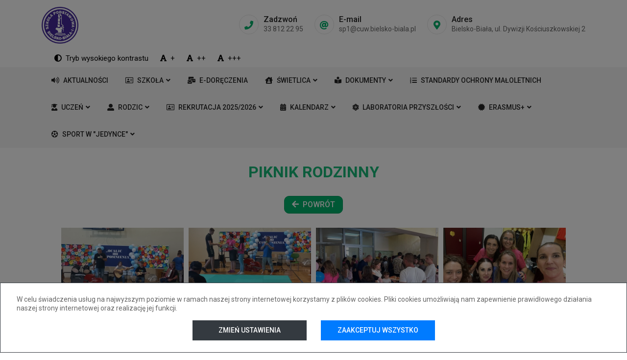

--- FILE ---
content_type: text/html; charset=UTF-8
request_url: https://sp1bielsko.pl/galeria/piknik-rodzinny-2
body_size: 15818
content:
<!DOCTYPE html>
<html class="no-js" lang="pl">
<head>
    <title>PIKNIK RODZINNY - Szkoła Podstawowa nr 1 im. Bohaterów Westerplatte</title>
    <meta charset="utf-8">
    <meta name='copyright' content='WizjaNet Sp. z o. o.'>
    <meta name="viewport" content="width=device-width, initial-scale=1, shrink-to-fit=no">
    <meta http-equiv="X-UA-Compatible" content="IE=edge">
    <meta name="deklaracja-dostępności" content="https://sp1bielsko.pl/deklaracja-dostepnosci"/>
        <!-- Favicon -->
<link rel="icon" type="image/png" href="">
<!-- Web Font -->
<link href="https://fonts.googleapis.com/css?family=Roboto:300,400,500,700,900" rel="stylesheet">

<!-- Bootstrap CSS -->
<link rel="stylesheet" href="https://sp1bielsko.pl/layouts/forest/css/bootstrap.min.css">
<!-- Font Awesome 5 -->
<link rel="stylesheet" href="https://sp1bielsko.pl/packages/font-awesome/css/all.min.css?v=5.0.2">
<!-- Fancy Box CSS -->
<link rel="stylesheet" href="https://sp1bielsko.pl/layouts/forest/css/jquery.fancybox.min.css">
<!-- Owl Carousel CSS -->
<link rel="stylesheet" href="https://sp1bielsko.pl/layouts/forest/css/owl.carousel.min.css">
<link rel="stylesheet" href="https://sp1bielsko.pl/layouts/forest/css/owl.theme.default.min.css">
<!-- Animate CSS -->
<link rel="stylesheet" href="https://sp1bielsko.pl/layouts/forest/css/animate.min.css">
<!-- Slick Nav CSS -->
<link rel="stylesheet" href="https://sp1bielsko.pl/layouts/forest/css/slicknav.min.css">
<!-- Magnific Popup -->
<link rel="stylesheet" href="https://sp1bielsko.pl/layouts/forest/css/magnific-popup.css">

<!-- Learnedu Stylesheet -->
<link rel="stylesheet" href="https://sp1bielsko.pl/layouts/forest/css/normalize.css?v=5.0.2">
<link rel="stylesheet" href="https://sp1bielsko.pl/layouts/forest/style.css?v=5.0.2">
<link rel="stylesheet" href="https://sp1bielsko.pl/layouts/forest/style_own.css?v=5.0.2">
<link rel="stylesheet" href="https://sp1bielsko.pl/layouts/forest/css/responsive.css?v=5.0.2">

<!-- Learnedu Color -->
<link rel="stylesheet" href="https://sp1bielsko.pl/packages/laravel-admin/toastr/build/toastr.min.css">
<link rel="stylesheet"
      href="https://sp1bielsko.pl/layouts/forest/css/color/color1.css?v=5.0.2">


<script>
    function setCookie(name, value) {
        let date = new Date()
        date.setTime(date.getTime() + (365 * 24 * 60 * 60 * 1000))
        let expires = "; expires=" + date.toUTCString()
        document.cookie = name + "=" + value + expires + "; path=/"
    }

    function getCookie(name) {
        let nameEQ = name + "="
        let ca = document.cookie.split(';')
        for (let i = 0; i < ca.length; i++) {
            let c = ca[i]
            while (c.charAt(0) == ' ')
                c = c.substring(1, c.length)
            if (c.indexOf(nameEQ) == 0)
                return c.substring(nameEQ.length, c.length)
        }
        return null
    }

    function eraseCookie(name) {
        document.cookie = name + '=; Path=/; Expires=Thu, 01 Jan 1970 00:00:01 GMT;'
    }

    document.addEventListener('DOMContentLoaded', (e) => {
        const head = $('head')
        const body = $('#main-body')

        // Tryb wysokiego kontrastu
        let highContrastCookie = 'high_contrast'
        $('.toggle-high-contrast').click(function () {
            let isEnabled = body.hasClass(highContrastCookie)
            if (isEnabled) {
                body.removeClass(highContrastCookie)
                eraseCookie(highContrastCookie)
            } else {
                body.addClass(highContrastCookie)
                setCookie(highContrastCookie, 1)
            }
        })

        if (getCookie(highContrastCookie) == 1) {
            body.addClass(highContrastCookie)
        }

        // Zmiana rozmiaru czcionki
        function makeFontSizeCookieName(size) {
            return 'font_size_' + size
        }

        let fontSizeCookies = {
            size_2: makeFontSizeCookieName(2),
            size_3: makeFontSizeCookieName(3),
        }
        $('.set-font-size').click(function () {
            let size = $(this).data('font_size')
            // Usuń ciasteczka i klasy
            for (let key in fontSizeCookies) {
                let val = fontSizeCookies[key]
                eraseCookie(val)
                body.removeClass(val)
            }
            if (size != 1) {
                let cookieName = makeFontSizeCookieName(size)
                body.addClass(cookieName)
                setCookie(cookieName, 1)
            }

            setTimeout(() => {
                window.dispatchEvent(new Event('resize'))
                $(window).trigger('resize')
            }, 300)
        })

        for (let key in fontSizeCookies) {
            let val = fontSizeCookies[key]
            if (getCookie(val)) {
                body.addClass(val)
            }
        }

        // Cookies
        const caContainer = $('#ca-container')
        const caCookieAcceptanceName = "cookie_acceptance"

        $(".ca-toggle-category-info").click(function (e) {
            let info = $(this).closest(".row").find(".category-info")
            let infoIsVisible = info.is(":visible")
            if (infoIsVisible) {
                // chowamy
                $(this).removeClass("rotated")
            } else {
                // pokazujemy
                $(this).addClass("rotated")
            }
            info.slideToggle("fast")
        })

        $('#ca-accept-all').click(function (e) {
            $.ajax({
                url: 'https://sp1bielsko.pl/accept_cookies',
                method: 'post',
                data: {
                    _token: 'GP7BK1TP0kySPJO0TqeppcEfRhvRYScUyG54p7t1',
                    acceptances: 'all',
                },
                success: function (response) {
                    acceptCategories(response.cookie_acceptance, response.trackers)
                },
                error: function (err) {
                    console.error(err)
                }
            })
            caContainer.hide()
        })

        $('#ca-customise').click(function (e) {
            let isOpened = $(this).attr("data-opened") === "true"
            if (isOpened) {
                let acceptances = {}
                caContainer.find('input[type=checkbox]')
                    .each((_, input) => {
                        input = $(input)
                        if (!input.is(':disabled')) {
                            acceptances[input.data('category-id')] = input.is(':checked') ? 1 : 0
                        }
                    })
                $.ajax({
                    url: 'https://sp1bielsko.pl/accept_cookies',
                    method: 'post',
                    data: {
                        _token: 'GP7BK1TP0kySPJO0TqeppcEfRhvRYScUyG54p7t1',
                        acceptances: acceptances,
                    },
                    success: function (response) {
                        acceptCategories(response.cookie_acceptance, response.trackers)
                    },
                    error: function (err) {
                        console.error(err)
                    }
                })
                caContainer.hide()
            } else {
                $('#ca-categories').slideToggle("fast")
                $(this).attr("data-opened", "true")
                $(this).text("Zapisz ustawienia")
            }
        })

        function acceptCategories(cookieAcceptanceVal, trackers) {
            setCookie(caCookieAcceptanceName, cookieAcceptanceVal)
            $.each(trackers, (_, tracker) => {
                head.append(tracker)
            })
        }

        if (getCookie(caCookieAcceptanceName) === null) {
            caContainer.show()
        }
    })
</script>
<style>
    /* BIAŁY TEKST */
    .high_contrast,
    .high_contrast *,
    .high_contrast input::placeholder,
    .high_contrast .btn:hover {
        color: white !important;
    }

    .high_contrast input::-ms-input-placeholder {
        color: white !important;
    }

    /* ŻÓŁTY TEKST */
    .high_contrast .header .nav > li:hover > a,
    .high_contrast .header .nav > li:hover > a *,
    .high_contrast .header .nav li .dropdown li:hover a,
    .high_contrast .header .nav li .dropdown li:hover a *,
    .high_contrast .text-color-theme-hover:hover,
    .high_contrast .text-color-theme-hover:hover *,
    .high_contrast .learnedu-sidebar .single-post:hover strong,
    .high_contrast .pagination li a:hover,
    .high_contrast .form .button:hover * {
        color: yellow !important;
    }

    /* CZARNY KOLOR TŁA */
    .high_contrast,
    .high_contrast .header-inner,
    .high_contrast .header .single-widget:hover i,
    .high_contrast .element,
    .high_contrast .element::before,
    .high_contrast footer,
    .high_contrast footer::before,
    .high_contrast .btn,
    .high_contrast .footer .social li a,
    .high_contrast .blog,
    .high_contrast .single-blog,
    .high_contrast .single-blog .date,
    .high_contrast #scrollUp,
    .high_contrast .badge,
    .high_contrast .select2 *,
    .high_contrast .select2-container *,
    .high_contrast pre,
    .high_contrast .faq *,
    .high_contrast .login-modal .modal-content,
    .high_contrast .login-modal .btn-login,
    .high_contrast .pagination *,
    .high_contrast .pagination li.disabled span,
    .high_contrast .pagination li a:hover,
    .high_contrast .slicknav_nav,
    .high_contrast .slicknav_btn,
    .high_contrast .background-blurred,
    .high_contrast .slicknav_nav li:hover a,
    .high_contrast .alert,
    .high_contrast .list-group-item,
    .high_contrast .input-group-addon,
    .high_contrast .form-control,
    .high_contrast .slide {
        background-color: black !important;
    }

    /* SZARY KOLOR TŁA */
    .high_contrast .header-menu,
    .high_contrast .header-menu *,
    .high_contrast .header .nav li:hover a,
    .high_contrast .header .nav li .dropdown li:hover a {
        background-color: #0e0e0e;
    }

    /* BIAŁY BORDER Z KAŻDEJ STRONY */
    .high_contrast .btn,
    .high_contrast .form .button,
    .high_contrast .single-blog,
    .high_contrast .single-blog .date,
    .high_contrast #scrollUp,
    .high_contrast .faq-content .panel,
    .high_contrast .badge,
    .high_contrast .login-modal .modal-content,
    .high_contrast .login-modal .btn-login,
    .high_contrast .slicknav_btn,
    .high_contrast .list-group-item,
    .high_contrast .alert,
    .high_contrast .pagination li,
    .high_contrast .links-btns a {
        border: 1px solid white !important;
    }

    /* BIAŁY BORDER Z JEDNEJ STRONY */
    .high_contrast .element,
    .high_contrast .header {
        border-bottom: solid 1px white;
    }

    @media (max-width: 767px) {
        .high_contrast .header-top-bar {
            border-bottom: solid 1px white;
        }
    }

    /* ŻÓŁTY BORDER Z KAŻDEJ STRONY */
    .high_contrast .header .single-widget:hover i,
    .high_contrast .btn:hover,
    .high_contrast .learnedu-sidebar .tags ul li a:hover,
    .high_contrast .login-modal .btn-login:hover {
        border: 1px solid yellow !important;
    }

    /* PLAN LEKCJI */
    .high_contrast .schedulle * {
        color: white !important;
    }

    .high_contrast .plansc_godz * {
        background: black !important;
    }

    .high_contrast .schedulle .plansc_cnt > .plansc_cnt_w > .bx.pz {
        background: black !important;
        border: 1px solid white !important;
    }

    .high_contrast .schedulle .plansc_cnt > .plansc_cnt_w > .bx.pg {
        background: black !important;
        border: 1px solid white !important;
    }

    .high_contrast .schedulle .plansc_godz > div > span b {
        color: white !important;
    }

    /* ZASTĘPSTWA */
    .high_contrast .replacements-container * {
        color: white !important;
    }

    .high_contrast .replacements-container .zastepstwo tr td strong {
        color: white !important;
        text-shadow: none !important;
    }

    .high_contrast .replacements-container .komorka_kolor {
        background: black !important;
    }

    .high_contrast .replacements-container tr,
    .high_contrast.replacements-container th,
    .high_contrast .replacements-container td {
        background: black !important;
        border-color: white !important;
    }

    /* WYŁĄCZENIE ANIMACJI NA PRZYCISKACH */
    .high_contrast .btn:hover::before {
        display: none !important;
    }

    /* BORDER LEWY */
    .high_contrast .learnedu-sidebar .single-widget .title {
        border-left-color: white;
    }

    /* ROZMIAR CZCIONKI - 2 */
    .font_size_2 .learnedu-sidebar .single-widget .title,
    .font_size_2 .element-latest-news .section-title small {
        font-size: 23px !important;
    }

    .font_size_2 .fun-facts .single-fact > p {
        font-size: 22px !important;
    }

    .font_size_2 .blog .blog-content .blog-title {
        font-size: 19px !important;
    }

    .font_size_2,
    .font_size_2 .home-slider .single-slider p,
    .font_size_2 .learnedu-sidebar .latest-galleries figure strong {
        font-size: 18px !important;
    }

    .font_size_2 .header .single-widget strong,
    .font_size_2 .section-title p,
    .font_size_2 .learnedu-sidebar .post-info strong,
    .font_size_2 .btn,
    .font_size_2 .btn-sm,
    .font_size_2 .footer {
        font-size: 17px !important;
    }

    .font_size_2 .header .nav li a,
    .font_size_2 .header .single-widget strong span,
    .font_size_2 .accessibility-btn,
    .font_size_2 .accessibility-btn *,
    .font_size_2 .blog .blog-head .date .date-content span,
    .font_size_2 .plansc_top > div,
    .font_size_2 div.zastepstwo table,
    .font_size_2 pre,
    .font_size_2 .slicknav_nav {
        font-size: 16px !important;
    }

    .font_size_2 .blog .blog-head .date {
        width: 105px !important;
    }

    /* ROZMIAR CZCIONKI - 3 */
    .font_size_3 .learnedu-sidebar .single-widget .title,
    .font_size_3 .element-latest-news .section-title small {
        font-size: 25px !important;
    }

    .font_size_3 .fun-facts .single-fact > p {
        font-size: 24px !important;
    }

    .font_size_3 .blog .blog-content .blog-title {
        font-size: 22px !important;
    }

    .font_size_3,
    .font_size_3 .home-slider .single-slider p,
    .font_size_3 .learnedu-sidebar .latest-galleries figure strong {
        font-size: 21px !important;
    }

    .font_size_3 .header .single-widget strong,
    .font_size_3 .section-title p,
    .font_size_3 .learnedu-sidebar .post-info strong,
    .font_size_3 .btn,
    .font_size_3 .btn-sm,
    .font_size_3 .footer {
        font-size: 20px !important;
    }

    .font_size_3 .header .nav li a,
    .font_size_3 .header .single-widget strong span,
    .font_size_3 .accessibility-btn,
    .font_size_3 .accessibility-btn *,
    .font_size_3 .blog .blog-head .date .date-content span,
    .font_size_3 .plansc_top > div,
    .font_size_3 div.zastepstwo table,
    .font_size_3 pre,
    .font_size_3 .slicknav_nav {
        font-size: 19px !important;
    }

    .font_size_3 .blog .blog-head .date {
        width: 125px !important;
    }
</style>

<div id="fb-root"></div>
<script>(function (d, s, id) {
        var js, fjs = d.getElementsByTagName(s)[0];
        if (d.getElementById(id)) return;
        js = d.createElement(s);
        js.id = id;
        js.src = 'https://connect.facebook.net/pl_PL/sdk.js#xfbml=1&version=v3.2';
        fjs.parentNode.insertBefore(js, fjs);
    }(document, 'script', 'facebook-jssdk'));
</script>            <meta property="og:url" content="https://sp1bielsko.pl/galeria/piknik-rodzinny-2"/>
    <meta property="og:title" content="PIKNIK RODZINNY"/>
    <meta property="og:description" content=""/>
    <meta property="og:type" content="website"/>
    <meta property="og:image" content="https://sp1bielsko.pl/wimage_cache/storage/sp1bielsko/gallery/XAtspxnPpUdWtcz7a4b17NJo4CSdXz04OQ215C9T.jpg"/>
        </head>
<body id="main-body">

<a class="skip-to-content-link" href="#maincontent" style="background: #276600">Przejdź do treści</a>
<a class="skip-to-content-link" href="https://sp1bielsko.pl/menu_klawiatura" style="background: #6f4a00">Przejdź do menu</a>

<div id="ca-container">
    <div class="h-100">
        <div class="bg-white text-center border border-1 border-dark overflow-auto"
             style="position: relative; top: 100%; left: 0; transform: translateY(-100%); padding: 1.5rem; max-height: 100% !important;">

            <div class="row margin-bottom text-left overflow-auto" style="max-height: 50vh; padding: 0 1.5rem;">
                <p style="margin: 0;">
                    W celu świadczenia usług na najwyższym poziomie w ramach naszej strony internetowej korzystamy z plików cookies. Pliki cookies umożliwiają nam zapewnienie prawidłowego działania naszej strony internetowej oraz realizację jej funkcji.
                </p>
            </div>

            <div id="ca-categories" class="row margin-bottom">
                <div class="col-md-12">

                                                                        <div class="row justify-content-center margin-bottom d-flex">
                                <div class="col-sm-12 col-md-8 col-lg-6 col-xl-5 tint">
                                    <div class="d-flex justify-content-between align-items-center"
                                         style="padding: 0.5rem">
                                        <div class="d-flex">
                                            <label for="ca-accept-category-functional" class="fw-bold">
                                                Funkcjonalne
                                            </label>
                                        </div>
                                        <div class="d-flex align-items-center">
                                            <input type="checkbox" id="ca-accept-category-functional"
                                                   data-category-id="functional"
                                                   class="ca-checkbox"
                                                    checked disabled>
                                            <div>
                                                <button class="btn ca-toggle-category-info">
                                                    <i class="fas fa-chevron-down"></i>
                                                </button>
                                            </div>
                                        </div>
                                    </div>
                                    <div class="text-left category-info"
                                         style="padding: 0.5rem">Wykorzystywane w celu zapewnienia prawidłowego działania serwisu internetowego. Dzięki tym plikom nasz serwis internetowy jest wyświetlany prawidłowo oraz możesz z niego korzystać w bezpieczny sposób. Te pliki cookies są zawsze aktywne, chyba że zmodyfikujesz ustawienia swojej przeglądarki internetowej, co jednak może skutkować nieprawidłowym wyświetlaniem serwisu internetowego.</div>
                                </div>
                            </div>
                                                                                        
                </div>
            </div>

            <div class="row justify-content-center d-flex">
                <div class="col-sm-12 col-md-8 col-lg-6 col-xl-5">
                    <div class="row">
                        <div class="col-sm-6">
                            <button id="ca-customise" class="btn btn-dark w-100 ca-decision-btn"
                                    data-opened="0">
                                Zmień ustawienia
                            </button>
                        </div>
                        <div class="col-sm-6">
                            <button id="ca-accept-all" class="btn btn-primary w-100 ca-decision-btn">
                                Zaakceptuj wszystko
                            </button>
                        </div>
                    </div>
                </div>
            </div>

        </div>
    </div>
</div>

<style>
    #ca-container {
        z-index: 100000;
        position: fixed;
        left: 0;
        top: 0;
        width: 100%;
        height: 100%;
        display: none;
        background-color: rgba(0, 0, 0, .5);
        line-height: 1.30;
    }

    .ca-decision-btn {
        padding: 10px 15px;
    }

    #ca-container button {
        text-transform: uppercase;
        white-space: normal;
    }

    #ca-container label {
        margin: 0;
    }

    .ca-toggle-category-info {
        transition: none;
        padding: 4px;
        box-shadow: none;
    }

    #ca-container .tint {
        background-color: #f8f9fa;
        border-radius: 6px;
    }

    #ca-container input:hover {
        cursor: pointer;
    }

    #ca-container .rotated {
        transform: rotate(180deg);
    }

    #ca-categories,
    #ca-container .category-info {
        display: none;
    }

    .ca-checkbox {
        width: 20px;
        height: 20px;
        margin-right: 5px !important;
    }

    #ca-container .overflow-auto {
        overflow: auto;
    }

    #ca-container .h-100 {
        height: 100%;
    }

    #ca-container .margin-bottom {
        margin-bottom: 1rem !important;
    }

    #ca-container .justify-content-between {
        justify-content: space-between;
    }
</style>

<div class="modal fade login-modal" id="login-modal" tabindex="-1" role="dialog">
    <div class="modal-dialog" role="document">
        <div class="modal-content">
            <div class="modal-header">
                <div class="h5 modal-title text-center">Logowanie</div>
                <button type="button" class="close" data-dismiss="modal" aria-label="Close">
                    <span aria-hidden="true">&times;</span>
                </button>
            </div>
            <div class="modal-body">
                <p class="login-modal-text text-justify">Logowanie jest możliwe za&nbsp;pomocą konta w&nbsp;dzienniku elektronicznym Mobidziennik, dla&nbsp;którego ustawiono i&nbsp;potwierdzono adres e-mail.</p>
                
                <div class="text-center">
                    <a href="https://mobidziennik.pl/logowanie/?portal=sp1bielsko.pl" class="btn-login">Zaloguj się przez mobidziennik</a>
                </div>
                
                <div class="text-center">
                    <img src="https://sp1bielsko.pl/img_static/wizja/mobidziennik.png" class="modal-logo-mobidziennik" alt="Logo serwisu mobiDziennik.pl"/>
                </div>
            </div>
        </div>
    </div>
</div><header class="header sticky">
    <div class="header-inner mobile-height-52">
        <div class="container">
            <div class="row">
                                <div class="col-md-3 col-12 hide-if-using-header-image logo-center-vertically header-top-bar">
                    <div class="logo">
                                                    <a href="https://sp1bielsko.pl" class="d-block" aria-label="Link do strony głównej">
                                <img class="navbar-logo" src="https://sp1bielsko.pl/storage/sp1bielsko/filemanager/photos/shares/LOGO/logo-2023niebieskie-wektorypdf_96166.jpg"
                                     alt='Logo szkoły Szkoła Podstawowa nr 1 im. Bohaterów Westerplatte'>
                            </a>
                                            </div>
                    <div class="mobile-menu" aria-hidden="true"></div>
                </div>
                <div class="col-md-9 col-12 hide-if-using-header-image">
                    <div class="header-widget">
                        <div class="single-widget">
                            <a href="dGVsOjMzODEyMjI5NQ=="
                               class="decode_href_base_64" aria-label="Numer telefonu do placówki">
                                <i class="fas fa-phone"></i><strong>Zadzwoń<span
                                            class="decode_base_64">MzMgODEyIDIyIDk1</span></strong>
                            </a>
                        </div>
                        <div class="single-widget">
                            <a href="bWFpbHRvOnNwMUBjdXcuYmllbHNrby1iaWFsYS5wbA==" class="decode_href_base_64"
                               aria-label="Adres e-mail do placówki">
                                <i class="fas fa-at"></i><strong>E-mail<span
                                            class="decode_base_64">c3AxQGN1dy5iaWVsc2tvLWJpYWxhLnBs</span></strong>
                            </a>
                        </div>
                        <div class="single-widget">
                            <a href="http://maps.google.com/maps?q=Bielsko-Bia%C5%82a%2C+ul.+Dywizji+Ko%C5%9Bciuszkowskiej+2" target="_blank"
                               aria-label="Adres placówki">
                                <i class="fas fa-map-marker-alt"></i><strong>Adres<span>Bielsko-Biała, ul. Dywizji Kościuszkowskiej 2</span></strong>
                            </a>
                        </div>
                    </div>
                </div>
            </div>
            <div class="row d-none d-md-block">
                <div class="col-12">
                    <div class="accessibility-btns">
                        <button class="accessibility-btn toggle-high-contrast text-color-theme-hover mr-2"
                                aria-label="Włączenie/wyłączenie trybu wysokiego kontrastu"><i
                                    class="fas fa-adjust mr-2"></i>Tryb wysokiego kontrastu
                        </button>
                                                <button class="accessibility-btn set-font-size text-color-theme-hover mr-2" data-font_size="1"
                                aria-label="Ustawienie rozmiaru czcionki na poziom 1 (podstawowy)"><i
                                    class="fas fa-font mr-2"></i>+
                        </button>
                        <button class="accessibility-btn set-font-size text-color-theme-hover mr-2" data-font_size="2"
                                aria-label="Ustawienie rozmiaru czcionki na poziom 2 (większy)"><i
                                    class="fas fa-font mr-2"></i>++
                        </button>
                        <button class="accessibility-btn set-font-size text-color-theme-hover" data-font_size="3"
                                aria-label="Ustawienie rozmiaru czcionki na poziom 3 (największy)"><i
                                    class="fas fa-font mr-2"></i>+++
                        </button>
                    </div>
                </div>
            </div>
        </div>
    </div>
    <div class="header-menu" aria-hidden="true">
        <div class="container">
            <div class="row">
                <div class="col-12">
                    <nav class="navbar navbar-default">
                        <div class="navbar-collapse">
                            <ul id="nav" class="nav menu navbar-nav">
                                                                                                        <li>
                                        <a href="https://sp1bielsko.pl/aktualnosci" tabindex="-1"
                                           target="_self"><i class='fas fa-volume-up mr-2 menu-item-icon'></i>Aktualności</a>
                                                                            </li>
                                                                                                        <li>
                                        <a href="https://sp1bielsko.pl/o-szkole" tabindex="-1"
                                           target="_self"><i class='far fa-address-card mr-2 menu-item-icon'></i>Szkoła<i class="fa fa-angle-down"></i></a>
                                                                                    <ul class="dropdown pages-have-icons">
                                                                                                    <li><a href="https://sp1bielsko.pl/patron-i-historia-szkoly" tabindex="-1"
                                                           target="_self"><i class='fas fa-book mr-2 menu-item-icon'></i>Patron i historia szkoły</a>
                                                    </li>
                                                                                                    <li><a href="https://sp1bielsko.pl/dyrekcja-i-grono-pedagogiczne" tabindex="-1"
                                                           target="_self"><i class='fas fa-chalkboard-teacher mr-2 menu-item-icon'></i>Dyrekcja i grono pedagogiczne</a>
                                                    </li>
                                                                                                    <li><a href="https://sp1bielsko.pl/pedagog-szkolny" tabindex="-1"
                                                           target="_self"><i class='fas fa-hand-holding-heart mr-2 menu-item-icon'></i>Pedagog szkolny</a>
                                                    </li>
                                                                                                    <li><a href="https://sp1bielsko.pl/psycholog" tabindex="-1"
                                                           target="_self"><i class='fas fa-people-carry mr-2 menu-item-icon'></i>Psycholog</a>
                                                    </li>
                                                                                                    <li><a href="https://sp1bielsko.pl/sekretariat" tabindex="-1"
                                                           target="_self"><i class='far fa-address-card mr-2 menu-item-icon'></i>Sekretariat</a>
                                                    </li>
                                                                                                    <li><a href="https://sp1bielsko.pl/biblioteka" tabindex="-1"
                                                           target="_self"><i class='fas fa-book-open mr-2 menu-item-icon'></i>Biblioteka</a>
                                                    </li>
                                                                                                    <li><a href="https://sp1bielsko.pl/innowacje-pedagogiczne" tabindex="-1"
                                                           target="_self"><i class='fas fa-list mr-2 menu-item-icon'></i>Innowacje pedagogiczne</a>
                                                    </li>
                                                                                                    <li><a href="https://sp1bielsko.pl/projekty-edukacyjne-i-profilaktyczne" tabindex="-1"
                                                           target="_self"><i class='fas fa-project-diagram mr-2 menu-item-icon'></i>Projekty edukacyjne i profilaktyczne</a>
                                                    </li>
                                                                                                    <li><a href="https://sp1bielsko.pl/certyfiakty" tabindex="-1"
                                                           target="_self"><i class='fab fa-wpforms mr-2 menu-item-icon'></i>Certyfikaty</a>
                                                    </li>
                                                                                                    <li><a href="https://sp1bielsko.pl/rodo" tabindex="-1"
                                                           target="_self"><i class='far fa-user-circle mr-2 menu-item-icon'></i>RODO</a>
                                                    </li>
                                                                                                    <li><a href="https://sp1bielsko.pl/ochrona-nauczyciela-jako-funkcjonariusza-publicznego" tabindex="-1"
                                                           target="_self"><i class='fas fa-bookmark mr-2 menu-item-icon'></i>Ochrona nauczyciela jako funkcjonariusza publicznego</a>
                                                    </li>
                                                                                            </ul>
                                                                            </li>
                                                                                                        <li>
                                        <a href="https://sp1bielsko.pl/e-doreczenia" tabindex="-1"
                                           target="_self"><i class='fas fa-mail-bulk mr-2 menu-item-icon'></i>E-DORĘCZENIA</a>
                                                                            </li>
                                                                                                        <li>
                                        <a href="https://sp1bielsko.pl/swietlica-2" tabindex="-1"
                                           target="_self"><i class='fas fa-house-user mr-2 menu-item-icon'></i>ŚWIETLICA<i class="fa fa-angle-down"></i></a>
                                                                                    <ul class="dropdown pages-have-icons">
                                                                                                    <li><a href="https://sp1bielsko.pl/organizacja-pracy-swietlicy" tabindex="-1"
                                                           target="_self"><i class='fas fa-align-left mr-2 menu-item-icon'></i>Organizacja pracy świetlicy</a>
                                                    </li>
                                                                                                    <li><a href="https://sp1bielsko.pl/regulamin-pracy-swietlicy-2" tabindex="-1"
                                                           target="_self"><i class='fas fa-list-ol mr-2 menu-item-icon'></i>Regulamin pracy świetlicy</a>
                                                    </li>
                                                                                                    <li><a href="https://sp1bielsko.pl/zgloszenie-dziecka-do-swietlicy-szkolnej-2" tabindex="-1"
                                                           target="_self"><i class='fas fa-user-plus mr-2 menu-item-icon'></i>Zgłoszenie dziecka do świetlicy szkolnej</a>
                                                    </li>
                                                                                                    <li><a href="https://sp1bielsko.pl/dobrowolne-wplaty-na-realizacje-celow-programowych-swietlicy" tabindex="-1"
                                                           target="_self"><i class='fas fa-piggy-bank mr-2 menu-item-icon'></i>Dobrowolne wpłaty na realizację celów programowych świetlicy</a>
                                                    </li>
                                                                                                    <li><a href="https://sp1bielsko.pl/tematyka-zajec-2" tabindex="-1"
                                                           target="_self"><i class='fas fa-folder-open mr-2 menu-item-icon'></i>Tematyka zajęć</a>
                                                    </li>
                                                                                            </ul>
                                                                            </li>
                                                                                                        <li>
                                        <a href="https://sp1bielsko.pl/dokumenty" tabindex="-1"
                                           target="_self"><i class='fas fa-book-reader mr-2 menu-item-icon'></i>Dokumenty<i class="fa fa-angle-down"></i></a>
                                                                                    <ul class="dropdown pages-have-icons">
                                                                                                    <li><a href="https://sp1bielsko.pl/statut-szkoly-5" tabindex="-1"
                                                           target="_self"><i class='fab fa-readme mr-2 menu-item-icon'></i>STATUT SZKOŁY</a>
                                                    </li>
                                                                                                    <li><a href="https://sp1bielsko.pl/wymagania-edukacyjne" tabindex="-1"
                                                           target="_self"><i class='far fa-edit mr-2 menu-item-icon'></i>Wymagania edukacyjne</a>
                                                    </li>
                                                                                                    <li><a href="https://sp1bielsko.pl/szkolny-program-wychowawczo-profilaktyczny" tabindex="-1"
                                                           target="_self"><i class='fas fa-align-justify mr-2 menu-item-icon'></i>Szkolny program wychowawczo-profilaktyczny</a>
                                                    </li>
                                                                                                    <li><a href="https://sp1bielsko.pl/szkolny-zestaw-podrecznikow-i-programow-nauczania-3" tabindex="-1"
                                                           target="_self"><i class='fas fa-book mr-2 menu-item-icon'></i>Szkolny zestaw podręczników i programów nauczania 2025/2026</a>
                                                    </li>
                                                                                                    <li><a href="https://sp1bielsko.pl/regulaminy" tabindex="-1"
                                                           target="_self"><i class='fas fa-stream mr-2 menu-item-icon'></i>Regulaminy</a>
                                                    </li>
                                                                                            </ul>
                                                                            </li>
                                                                                                        <li>
                                        <a href="https://sp1bielsko.pl/standardy-ochrony-maloletnich" tabindex="-1"
                                           target="_self"><i class='fas fa-list-ol mr-2 menu-item-icon'></i>STANDARDY OCHRONY MAŁOLETNICH</a>
                                                                            </li>
                                                                                                        <li>
                                        <a href="https://sp1bielsko.pl/uczniowie" tabindex="-1"
                                           target="_self"><i class='fas fa-user-graduate mr-2 menu-item-icon'></i>Uczeń<i class="fa fa-angle-down"></i></a>
                                                                                    <ul class="dropdown pages-have-icons">
                                                                                                    <li><a href="https://sp1bielsko.pl/plan-lekcji" tabindex="-1"
                                                           target="_self"><i class='fas fa-calendar-alt mr-2 menu-item-icon'></i>Plan lekcji</a>
                                                    </li>
                                                                                                    <li><a href="https://sp1bielsko.pl/mobidziennik" tabindex="-1"
                                                           target="_self"><i class='fas fa-dice-five mr-2 menu-item-icon'></i>mobiDziennik</a>
                                                    </li>
                                                                                                    <li><a href="https://sp1bielsko.pl/samorzad-uczniowski" tabindex="-1"
                                                           target="_self"><i class='fas fa-user-friends mr-2 menu-item-icon'></i>Samorząd Uczniowski</a>
                                                    </li>
                                                                                                    <li><a href="https://sp1bielsko.pl/wolontariat" tabindex="-1"
                                                           target="_self"><i class='far fa-heart mr-2 menu-item-icon'></i>Wolontariat</a>
                                                    </li>
                                                                                                    <li><a href="https://sp1bielsko.pl/hymn-szkoly" tabindex="-1"
                                                           target="_self"><i class='fas fa-music mr-2 menu-item-icon'></i>Hymn szkoły</a>
                                                    </li>
                                                                                                    <li><a href="https://sp1bielsko.pl/egzamin-osmoklasisty" tabindex="-1"
                                                           target="_self"><i class='fas fa-book-reader mr-2 menu-item-icon'></i>Egzamin ósmoklasisty</a>
                                                    </li>
                                                                                                    <li><a href="https://sp1bielsko.pl/rekrutacja-do-szkol-ponadpodstawowych-20252026" tabindex="-1"
                                                           target="_self">Rekrutacja do szkół ponadpodstawowych 2025/2026</a>
                                                    </li>
                                                                                                    <li><a href="https://sp1bielsko.pl/doradztwo-zawodowe" tabindex="-1"
                                                           target="_self"><i class='fas fa-eye mr-2 menu-item-icon'></i>Doradztwo zawodowe</a>
                                                    </li>
                                                                                                    <li><a href="https://sp1bielsko.pl/szkolne-kolo-krajoznawczo-turystyczne" tabindex="-1"
                                                           target="_self"><i class='fas fa-tram mr-2 menu-item-icon'></i>Szkolne Koło Krajoznawczo-Turystyczne</a>
                                                    </li>
                                                                                                    <li><a href="https://sp1bielsko.pl/karta-rowerowa" tabindex="-1"
                                                           target="_self"><i class='fas fa-biking mr-2 menu-item-icon'></i>Karta rowerowa</a>
                                                    </li>
                                                                                                    <li><a href="https://sp1bielsko.pl/nasze-sukcesy-2" tabindex="-1"
                                                           target="_self"><i class='fas fa-trophy mr-2 menu-item-icon'></i>Nasze sukcesy</a>
                                                    </li>
                                                                                                    <li><a href="https://sp1bielsko.pl/bezpieczenstwo-w-sieci-3" tabindex="-1"
                                                           target="_self"><i class='fab fa-edge mr-2 menu-item-icon'></i>Bezpieczeństwo w sieci</a>
                                                    </li>
                                                                                            </ul>
                                                                            </li>
                                                                                                        <li>
                                        <a href="https://sp1bielsko.pl/dla-rodzicow" tabindex="-1"
                                           target="_self"><i class='fas fa-user-alt mr-2 menu-item-icon'></i>Rodzic<i class="fa fa-angle-down"></i></a>
                                                                                    <ul class="dropdown pages-have-icons">
                                                                                                    <li><a href="https://sp1bielsko.pl/rada-rodzicow" tabindex="-1"
                                                           target="_self"><i class='fas fa-users mr-2 menu-item-icon'></i>Rada Rodziców</a>
                                                    </li>
                                                                                                    <li><a href="https://sp1bielsko.pl/regulamin-rady-rodzicow-2" tabindex="-1"
                                                           target="_self"><i class='fas fa-list-ol mr-2 menu-item-icon'></i>Regulamin Rady Rodziców</a>
                                                    </li>
                                                                                                    <li><a href="https://sp1bielsko.pl/goracy-posilek-w-sp-1" tabindex="-1"
                                                           target="_self"><i class='fas fa-utensils mr-2 menu-item-icon'></i>&quot;Gorący posiłek&quot; w SP 1</a>
                                                    </li>
                                                                                                    <li><a href="https://sp1bielsko.pl/dokumenty-do-pobrania" tabindex="-1"
                                                           target="_self"><i class='fas fa-file-signature mr-2 menu-item-icon'></i>Dokumenty do pobrania</a>
                                                    </li>
                                                                                                    <li><a href="https://sp1bielsko.pl/miejski-program-wspierania-odpornosci-psychicznej-dzieci-i-mlodziezy" tabindex="-1"
                                                           target="_self"><i class='fas fa-people-carry mr-2 menu-item-icon'></i>Miejski program wspierania odporności psychicznej dzieci i młodzieży</a>
                                                    </li>
                                                                                                    <li><a href="https://sp1bielsko.pl/dobry-start" tabindex="-1"
                                                           target="_self"><i class='fas fa-hand-holding-usd mr-2 menu-item-icon'></i>Dobry Start</a>
                                                    </li>
                                                                                                    <li><a href="https://sp1bielsko.pl/bezpieczenstwo-w-sieci-2" tabindex="-1"
                                                           target="_self"><i class='fas fa-at mr-2 menu-item-icon'></i>Bezpieczeństwo w sieci</a>
                                                    </li>
                                                                                                    <li><a href="https://sp1bielsko.pl/telefony-zaufania" tabindex="-1"
                                                           target="_self"><i class='fas fa-phone-alt mr-2 menu-item-icon'></i>Telefony zaufania</a>
                                                    </li>
                                                                                            </ul>
                                                                            </li>
                                                                                                        <li>
                                        <a href="https://sp1bielsko.pl/rekrutacja-20252026" tabindex="-1"
                                           target="_self"><i class='far fa-address-card mr-2 menu-item-icon'></i>REKRUTACJA 2025/2026<i class="fa fa-angle-down"></i></a>
                                                                                    <ul class="dropdown pages-have-icons">
                                                                                                    <li><a href="https://sp1bielsko.pl/terminy-postepowania-rekrutacyjnego" tabindex="-1"
                                                           target="_self"><i class='far fa-calendar-alt mr-2 menu-item-icon'></i>TERMINY POSTĘPOWANIA REKRUTACYJNEGO</a>
                                                    </li>
                                                                                                    <li><a href="https://sp1bielsko.pl/dzien-otwarty" tabindex="-1"
                                                           target="_self"><i class='fas fa-eye mr-2 menu-item-icon'></i>DZIEŃ OTWARTY</a>
                                                    </li>
                                                                                                    <li><a href="https://sp1bielsko.pl/oferta-szkoly-ulotka" tabindex="-1"
                                                           target="_self"><i class='fas fa-chalkboard-teacher mr-2 menu-item-icon'></i>OFERTA SZKOŁY - ULOTKA</a>
                                                    </li>
                                                                                                    <li><a href="https://sp1bielsko.pl/wyprawka-pierwszoklasisty" tabindex="-1"
                                                           target="_self"><i class='fas fa-suitcase-rolling mr-2 menu-item-icon'></i>WYPRAWKA PIERWSZOKLASISTY</a>
                                                    </li>
                                                                                            </ul>
                                                                            </li>
                                                                                                        <li>
                                        <a href="https://sp1bielsko.pl/kalendarz-wydarzen" tabindex="-1"
                                           target="_self"><i class='fas fa-calendar-alt mr-2 menu-item-icon'></i>Kalendarz<i class="fa fa-angle-down"></i></a>
                                                                                    <ul class="dropdown pages-have-icons">
                                                                                                    <li><a href="https://sp1bielsko.pl/organizacja-roku-szkolnego-20252026" tabindex="-1"
                                                           target="_self"><i class='far fa-calendar-alt mr-2 menu-item-icon'></i>Organizacja roku szkolnego 2025/2026</a>
                                                    </li>
                                                                                            </ul>
                                                                            </li>
                                                                                                        <li>
                                        <a href="https://sp1bielsko.pl/laboratoria-przyszlosci" tabindex="-1"
                                           target="_self"><i class='fas fa-atom mr-2 menu-item-icon'></i>LABORATORIA PRZYSZŁOŚCI<i class="fa fa-angle-down"></i></a>
                                                                                    <ul class="dropdown pages-have-icons">
                                                                                                    <li><a href="https://sp1bielsko.pl/zakupiony-sprzet" tabindex="-1"
                                                           target="_self"><i class='fas fa-pallet mr-2 menu-item-icon'></i>Zakupiony sprzęt</a>
                                                    </li>
                                                                                                    <li><a href="https://sp1bielsko.pl/galeria-2" tabindex="-1"
                                                           target="_self"><i class='fas fa-photo-video mr-2 menu-item-icon'></i>GALERIA</a>
                                                    </li>
                                                                                                    <li><a href="https://sp1bielsko.pl/szkolenia-dla-nauczycieli" tabindex="-1"
                                                           target="_self"><i class='fas fa-vials mr-2 menu-item-icon'></i>SZKOLENIA DLA NAUCZYCIELI</a>
                                                    </li>
                                                                                            </ul>
                                                                            </li>
                                                                                                        <li>
                                        <a href="https://sp1bielsko.pl/erasmus" tabindex="-1"
                                           target="_self"><i class='fas fa-certificate mr-2 menu-item-icon'></i>ERASMUS+<i class="fa fa-angle-down"></i></a>
                                                                                    <ul class="dropdown pages-have-icons">
                                                                                                    <li><a href="https://sp1bielsko.pl/globalne-umiejetnosci-tworzenie-silnych-i-spelnionych-obywateli" tabindex="-1"
                                                           target="_self"><i class='fas fa-globe mr-2 menu-item-icon'></i>Globalne umiejętności: tworzenie silnych i spełnionych obywateli</a>
                                                    </li>
                                                                                                    <li><a href="https://sp1bielsko.pl/informacje-o-projekcie" tabindex="-1"
                                                           target="_self"><i class='fas fa-info mr-2 menu-item-icon'></i>Informacje o projekcie</a>
                                                    </li>
                                                                                                    <li><a href="https://sp1bielsko.pl/logo" tabindex="-1"
                                                           target="_self"><i class='fas fa-brain mr-2 menu-item-icon'></i>LOGO</a>
                                                    </li>
                                                                                                    <li><a href="https://sp1bielsko.pl/kreatywne-pisanie-konkurs-polonistyczny" tabindex="-1"
                                                           target="_self"><i class='fas fa-edit mr-2 menu-item-icon'></i>Kreatywne pisanie - konkurs polonistyczny</a>
                                                    </li>
                                                                                            </ul>
                                                                            </li>
                                                                                                        <li>
                                        <a href="https://sp1bielsko.pl/sport-w-jedynce" tabindex="-1"
                                           target="_self"><i class='fas fa-futbol mr-2 menu-item-icon'></i>Sport w &quot;Jedynce&quot;<i class="fa fa-angle-down"></i></a>
                                                                                    <ul class="dropdown pages-have-icons">
                                                                                                    <li><a href="https://sp1bielsko.pl/wydarzenia-sportowe-i-aktywnosci" tabindex="-1"
                                                           target="_self"><i class='far fa-newspaper mr-2 menu-item-icon'></i>Wydarzenia sportowe i aktywności</a>
                                                    </li>
                                                                                                    <li><a href="https://sp1bielsko.pl/szkolne-kolo-sportowe-sks" tabindex="-1"
                                                           target="_self"><i class='fas fa-volleyball-ball mr-2 menu-item-icon'></i>Szkolne Koło Sportowe - SKS</a>
                                                    </li>
                                                                                            </ul>
                                                                            </li>
                                                                                            </ul>
                        </div>
                    </nav>
                </div>
            </div>
        </div>
    </div>
</header>
<div class="navbar-box-fix"></div>

<main id="maincontent">
        
    <section class="breadcrumbs">
    <div class="container">
        <div class="row">
            <div class="col-12">
                <h1 class="text-color-theme">PIKNIK RODZINNY</h1>
                            </div>
        </div>
    </div>
</section>
    <div class="container">

        <div class="row mb-4">
            <div class="col-12 text-center">
                <a href="https://sp1bielsko.pl/galeria" class="btn btn-sm btn-round btn-theme btn-white-hover"><i class="fas fa-arrow-left mr-2"></i>Powrót</a>
            </div>
        </div>

        
        <div class="row flex-center-container">

            
                            <div class="col-xs-135-75 col-sm-150-84 col-250-140">
                    <div class="single-team">
                        <a href="https://sp1bielsko.pl/wimage_cache/storage/sp1bielsko/gallery/XAtspxnPpUdWtcz7a4b17NJo4CSdXz04OQ215C9T.jpg" data-fancybox="galeria" style="cursor: zoom-in;">
                            <div class="image">
                                
                                <img src="https://sp1bielsko.pl/wimage_cache/500x280/storage/sp1bielsko/gallery/XAtspxnPpUdWtcz7a4b17NJo4CSdXz04OQ215C9T.jpg" alt="">
                            </div>
                        </a>
                    </div>
                </div>
                            <div class="col-xs-135-75 col-sm-150-84 col-250-140">
                    <div class="single-team">
                        <a href="https://sp1bielsko.pl/wimage_cache/storage/sp1bielsko/gallery/rDauncvKtokEcyWPaBlwaUHj3KEdcAxdxqcUwDuX.jpg" data-fancybox="galeria" style="cursor: zoom-in;">
                            <div class="image">
                                
                                <img src="https://sp1bielsko.pl/wimage_cache/500x280/storage/sp1bielsko/gallery/rDauncvKtokEcyWPaBlwaUHj3KEdcAxdxqcUwDuX.jpg" alt="">
                            </div>
                        </a>
                    </div>
                </div>
                            <div class="col-xs-135-75 col-sm-150-84 col-250-140">
                    <div class="single-team">
                        <a href="https://sp1bielsko.pl/wimage_cache/storage/sp1bielsko/gallery/VB5lzY2JXjJpDfRohS85wNUeH7FTJIoBBafL3e4f.jpg" data-fancybox="galeria" style="cursor: zoom-in;">
                            <div class="image">
                                
                                <img src="https://sp1bielsko.pl/wimage_cache/500x280/storage/sp1bielsko/gallery/VB5lzY2JXjJpDfRohS85wNUeH7FTJIoBBafL3e4f.jpg" alt="">
                            </div>
                        </a>
                    </div>
                </div>
                            <div class="col-xs-135-75 col-sm-150-84 col-250-140">
                    <div class="single-team">
                        <a href="https://sp1bielsko.pl/wimage_cache/storage/sp1bielsko/gallery/SMcfUeSaQcDdSD2ThmDT9SAw6xm3XCQFpJM3s4hg.jpg" data-fancybox="galeria" style="cursor: zoom-in;">
                            <div class="image">
                                
                                <img src="https://sp1bielsko.pl/wimage_cache/500x280/storage/sp1bielsko/gallery/SMcfUeSaQcDdSD2ThmDT9SAw6xm3XCQFpJM3s4hg.jpg" alt="">
                            </div>
                        </a>
                    </div>
                </div>
                            <div class="col-xs-135-75 col-sm-150-84 col-250-140">
                    <div class="single-team">
                        <a href="https://sp1bielsko.pl/wimage_cache/storage/sp1bielsko/gallery/JXvBYLvMAKc6AcmBNruMwb1g8LmlCGtW4QoRztCY.jpg" data-fancybox="galeria" style="cursor: zoom-in;">
                            <div class="image">
                                
                                <img src="https://sp1bielsko.pl/wimage_cache/500x280/storage/sp1bielsko/gallery/JXvBYLvMAKc6AcmBNruMwb1g8LmlCGtW4QoRztCY.jpg" alt="">
                            </div>
                        </a>
                    </div>
                </div>
                            <div class="col-xs-135-75 col-sm-150-84 col-250-140">
                    <div class="single-team">
                        <a href="https://sp1bielsko.pl/wimage_cache/storage/sp1bielsko/gallery/59u0FeNiCMoUkgH4ZluAmNN4S2C0LRVgon8XAWrD.jpg" data-fancybox="galeria" style="cursor: zoom-in;">
                            <div class="image">
                                
                                <img src="https://sp1bielsko.pl/wimage_cache/500x280/storage/sp1bielsko/gallery/59u0FeNiCMoUkgH4ZluAmNN4S2C0LRVgon8XAWrD.jpg" alt="">
                            </div>
                        </a>
                    </div>
                </div>
                            <div class="col-xs-135-75 col-sm-150-84 col-250-140">
                    <div class="single-team">
                        <a href="https://sp1bielsko.pl/wimage_cache/storage/sp1bielsko/gallery/GvYBZC6fHQwZJNickxA1MeS0HCCMZcD9JXBJvvYm.jpg" data-fancybox="galeria" style="cursor: zoom-in;">
                            <div class="image">
                                
                                <img src="https://sp1bielsko.pl/wimage_cache/500x280/storage/sp1bielsko/gallery/GvYBZC6fHQwZJNickxA1MeS0HCCMZcD9JXBJvvYm.jpg" alt="">
                            </div>
                        </a>
                    </div>
                </div>
                            <div class="col-xs-135-75 col-sm-150-84 col-250-140">
                    <div class="single-team">
                        <a href="https://sp1bielsko.pl/wimage_cache/storage/sp1bielsko/gallery/MUrHRRP4F1QnIDtOXDoAfvlwCBMwjYjJPTtsrjKL.jpg" data-fancybox="galeria" style="cursor: zoom-in;">
                            <div class="image">
                                
                                <img src="https://sp1bielsko.pl/wimage_cache/500x280/storage/sp1bielsko/gallery/MUrHRRP4F1QnIDtOXDoAfvlwCBMwjYjJPTtsrjKL.jpg" alt="">
                            </div>
                        </a>
                    </div>
                </div>
                            <div class="col-xs-135-75 col-sm-150-84 col-250-140">
                    <div class="single-team">
                        <a href="https://sp1bielsko.pl/wimage_cache/storage/sp1bielsko/gallery/ww4cJ57anzKc6t4HeVNnsY1yzttBpv0JSnnVirbP.jpg" data-fancybox="galeria" style="cursor: zoom-in;">
                            <div class="image">
                                
                                <img src="https://sp1bielsko.pl/wimage_cache/500x280/storage/sp1bielsko/gallery/ww4cJ57anzKc6t4HeVNnsY1yzttBpv0JSnnVirbP.jpg" alt="">
                            </div>
                        </a>
                    </div>
                </div>
                            <div class="col-xs-135-75 col-sm-150-84 col-250-140">
                    <div class="single-team">
                        <a href="https://sp1bielsko.pl/wimage_cache/storage/sp1bielsko/gallery/hJPkVBm6O8In3ba8aZ93kGhFgU6Esgj1QLv2hGWI.jpg" data-fancybox="galeria" style="cursor: zoom-in;">
                            <div class="image">
                                
                                <img src="https://sp1bielsko.pl/wimage_cache/500x280/storage/sp1bielsko/gallery/hJPkVBm6O8In3ba8aZ93kGhFgU6Esgj1QLv2hGWI.jpg" alt="">
                            </div>
                        </a>
                    </div>
                </div>
                            <div class="col-xs-135-75 col-sm-150-84 col-250-140">
                    <div class="single-team">
                        <a href="https://sp1bielsko.pl/wimage_cache/storage/sp1bielsko/gallery/p2hHkgzOBPiK1ibn3SX2oA6XBKh4lp9TDI7ZeAmw.jpg" data-fancybox="galeria" style="cursor: zoom-in;">
                            <div class="image">
                                
                                <img src="https://sp1bielsko.pl/wimage_cache/500x280/storage/sp1bielsko/gallery/p2hHkgzOBPiK1ibn3SX2oA6XBKh4lp9TDI7ZeAmw.jpg" alt="">
                            </div>
                        </a>
                    </div>
                </div>
                            <div class="col-xs-135-75 col-sm-150-84 col-250-140">
                    <div class="single-team">
                        <a href="https://sp1bielsko.pl/wimage_cache/storage/sp1bielsko/gallery/K2w2J4PbxdNQLIeC3zWzXdQPwRP4rBbIErgAWJ0D.jpg" data-fancybox="galeria" style="cursor: zoom-in;">
                            <div class="image">
                                
                                <img src="https://sp1bielsko.pl/wimage_cache/500x280/storage/sp1bielsko/gallery/K2w2J4PbxdNQLIeC3zWzXdQPwRP4rBbIErgAWJ0D.jpg" alt="">
                            </div>
                        </a>
                    </div>
                </div>
                            <div class="col-xs-135-75 col-sm-150-84 col-250-140">
                    <div class="single-team">
                        <a href="https://sp1bielsko.pl/wimage_cache/storage/sp1bielsko/gallery/SSL4P9E4Hsw55RqRIeuSpyOjj04xWo2prIdPn109.jpg" data-fancybox="galeria" style="cursor: zoom-in;">
                            <div class="image">
                                
                                <img src="https://sp1bielsko.pl/wimage_cache/500x280/storage/sp1bielsko/gallery/SSL4P9E4Hsw55RqRIeuSpyOjj04xWo2prIdPn109.jpg" alt="">
                            </div>
                        </a>
                    </div>
                </div>
                            <div class="col-xs-135-75 col-sm-150-84 col-250-140">
                    <div class="single-team">
                        <a href="https://sp1bielsko.pl/wimage_cache/storage/sp1bielsko/gallery/5uVmKVZ0FitRsdOIq5Vrp1GrJTJUfRahiB5mTKDa.jpg" data-fancybox="galeria" style="cursor: zoom-in;">
                            <div class="image">
                                
                                <img src="https://sp1bielsko.pl/wimage_cache/500x280/storage/sp1bielsko/gallery/5uVmKVZ0FitRsdOIq5Vrp1GrJTJUfRahiB5mTKDa.jpg" alt="">
                            </div>
                        </a>
                    </div>
                </div>
                            <div class="col-xs-135-75 col-sm-150-84 col-250-140">
                    <div class="single-team">
                        <a href="https://sp1bielsko.pl/wimage_cache/storage/sp1bielsko/gallery/gUequH7XaEmQNEYXu9t4ltDoJ1nblDftICPQLF4G.jpg" data-fancybox="galeria" style="cursor: zoom-in;">
                            <div class="image">
                                
                                <img src="https://sp1bielsko.pl/wimage_cache/500x280/storage/sp1bielsko/gallery/gUequH7XaEmQNEYXu9t4ltDoJ1nblDftICPQLF4G.jpg" alt="">
                            </div>
                        </a>
                    </div>
                </div>
                            <div class="col-xs-135-75 col-sm-150-84 col-250-140">
                    <div class="single-team">
                        <a href="https://sp1bielsko.pl/wimage_cache/storage/sp1bielsko/gallery/Pbc33f7jNburP61L981haXi4RlpSlJ9jFutxuwsx.jpg" data-fancybox="galeria" style="cursor: zoom-in;">
                            <div class="image">
                                
                                <img src="https://sp1bielsko.pl/wimage_cache/500x280/storage/sp1bielsko/gallery/Pbc33f7jNburP61L981haXi4RlpSlJ9jFutxuwsx.jpg" alt="">
                            </div>
                        </a>
                    </div>
                </div>
                            <div class="col-xs-135-75 col-sm-150-84 col-250-140">
                    <div class="single-team">
                        <a href="https://sp1bielsko.pl/wimage_cache/storage/sp1bielsko/gallery/eXkGRT7llDAvUhbc21szpSEw8fTvIPSEDU2EKz68.jpg" data-fancybox="galeria" style="cursor: zoom-in;">
                            <div class="image">
                                
                                <img src="https://sp1bielsko.pl/wimage_cache/500x280/storage/sp1bielsko/gallery/eXkGRT7llDAvUhbc21szpSEw8fTvIPSEDU2EKz68.jpg" alt="">
                            </div>
                        </a>
                    </div>
                </div>
                            <div class="col-xs-135-75 col-sm-150-84 col-250-140">
                    <div class="single-team">
                        <a href="https://sp1bielsko.pl/wimage_cache/storage/sp1bielsko/gallery/zlrKWjvyAe8MgJQuzNr3VXnih0bw827M6FBLIhBt.jpg" data-fancybox="galeria" style="cursor: zoom-in;">
                            <div class="image">
                                
                                <img src="https://sp1bielsko.pl/wimage_cache/500x280/storage/sp1bielsko/gallery/zlrKWjvyAe8MgJQuzNr3VXnih0bw827M6FBLIhBt.jpg" alt="">
                            </div>
                        </a>
                    </div>
                </div>
                            <div class="col-xs-135-75 col-sm-150-84 col-250-140">
                    <div class="single-team">
                        <a href="https://sp1bielsko.pl/wimage_cache/storage/sp1bielsko/gallery/dmgovlNl3cgRbhJTaCREitM2Z8pic8BiAayN2ubc.jpg" data-fancybox="galeria" style="cursor: zoom-in;">
                            <div class="image">
                                
                                <img src="https://sp1bielsko.pl/wimage_cache/500x280/storage/sp1bielsko/gallery/dmgovlNl3cgRbhJTaCREitM2Z8pic8BiAayN2ubc.jpg" alt="">
                            </div>
                        </a>
                    </div>
                </div>
                            <div class="col-xs-135-75 col-sm-150-84 col-250-140">
                    <div class="single-team">
                        <a href="https://sp1bielsko.pl/wimage_cache/storage/sp1bielsko/gallery/RzXNw5spauhYcyWCzlw9QjCeu909kD3mHZiCYHp0.jpg" data-fancybox="galeria" style="cursor: zoom-in;">
                            <div class="image">
                                
                                <img src="https://sp1bielsko.pl/wimage_cache/500x280/storage/sp1bielsko/gallery/RzXNw5spauhYcyWCzlw9QjCeu909kD3mHZiCYHp0.jpg" alt="">
                            </div>
                        </a>
                    </div>
                </div>
                            <div class="col-xs-135-75 col-sm-150-84 col-250-140">
                    <div class="single-team">
                        <a href="https://sp1bielsko.pl/wimage_cache/storage/sp1bielsko/gallery/sWoKiazipbJmAHpXDdjLeFtxrpeRUh7iYkS4vTd5.jpg" data-fancybox="galeria" style="cursor: zoom-in;">
                            <div class="image">
                                
                                <img src="https://sp1bielsko.pl/wimage_cache/500x280/storage/sp1bielsko/gallery/sWoKiazipbJmAHpXDdjLeFtxrpeRUh7iYkS4vTd5.jpg" alt="">
                            </div>
                        </a>
                    </div>
                </div>
                            <div class="col-xs-135-75 col-sm-150-84 col-250-140">
                    <div class="single-team">
                        <a href="https://sp1bielsko.pl/wimage_cache/storage/sp1bielsko/gallery/KMM2l0oT1YyvR2ruAlyDl3d0WS6LLqVTjKyd6x0I.jpg" data-fancybox="galeria" style="cursor: zoom-in;">
                            <div class="image">
                                
                                <img src="https://sp1bielsko.pl/wimage_cache/500x280/storage/sp1bielsko/gallery/KMM2l0oT1YyvR2ruAlyDl3d0WS6LLqVTjKyd6x0I.jpg" alt="">
                            </div>
                        </a>
                    </div>
                </div>
                            <div class="col-xs-135-75 col-sm-150-84 col-250-140">
                    <div class="single-team">
                        <a href="https://sp1bielsko.pl/wimage_cache/storage/sp1bielsko/gallery/3JKUj7c2ZU2PeFtVj2GJ4pryKbxlneUczILXoXud.jpg" data-fancybox="galeria" style="cursor: zoom-in;">
                            <div class="image">
                                
                                <img src="https://sp1bielsko.pl/wimage_cache/500x280/storage/sp1bielsko/gallery/3JKUj7c2ZU2PeFtVj2GJ4pryKbxlneUczILXoXud.jpg" alt="">
                            </div>
                        </a>
                    </div>
                </div>
                            <div class="col-xs-135-75 col-sm-150-84 col-250-140">
                    <div class="single-team">
                        <a href="https://sp1bielsko.pl/wimage_cache/storage/sp1bielsko/gallery/bhdr6MTkI1ILUzbOgIfUgowDSJ3qsxLKvUpdeFbk.jpg" data-fancybox="galeria" style="cursor: zoom-in;">
                            <div class="image">
                                
                                <img src="https://sp1bielsko.pl/wimage_cache/500x280/storage/sp1bielsko/gallery/bhdr6MTkI1ILUzbOgIfUgowDSJ3qsxLKvUpdeFbk.jpg" alt="">
                            </div>
                        </a>
                    </div>
                </div>
                            <div class="col-xs-135-75 col-sm-150-84 col-250-140">
                    <div class="single-team">
                        <a href="https://sp1bielsko.pl/wimage_cache/storage/sp1bielsko/gallery/SjHMOzuyulzxQn3akIeMeowtzqx3pXPdS7V2jcUU.jpg" data-fancybox="galeria" style="cursor: zoom-in;">
                            <div class="image">
                                
                                <img src="https://sp1bielsko.pl/wimage_cache/500x280/storage/sp1bielsko/gallery/SjHMOzuyulzxQn3akIeMeowtzqx3pXPdS7V2jcUU.jpg" alt="">
                            </div>
                        </a>
                    </div>
                </div>
                            <div class="col-xs-135-75 col-sm-150-84 col-250-140">
                    <div class="single-team">
                        <a href="https://sp1bielsko.pl/wimage_cache/storage/sp1bielsko/gallery/1OJ1Hi3cWWodcd3tKsCaIoUzYHDRLybymISSTUj2.jpg" data-fancybox="galeria" style="cursor: zoom-in;">
                            <div class="image">
                                
                                <img src="https://sp1bielsko.pl/wimage_cache/500x280/storage/sp1bielsko/gallery/1OJ1Hi3cWWodcd3tKsCaIoUzYHDRLybymISSTUj2.jpg" alt="">
                            </div>
                        </a>
                    </div>
                </div>
                            <div class="col-xs-135-75 col-sm-150-84 col-250-140">
                    <div class="single-team">
                        <a href="https://sp1bielsko.pl/wimage_cache/storage/sp1bielsko/gallery/uEc2dgSg0OSbPBj0IQ9G1taGYVreFglYvsrJxW0d.jpg" data-fancybox="galeria" style="cursor: zoom-in;">
                            <div class="image">
                                
                                <img src="https://sp1bielsko.pl/wimage_cache/500x280/storage/sp1bielsko/gallery/uEc2dgSg0OSbPBj0IQ9G1taGYVreFglYvsrJxW0d.jpg" alt="">
                            </div>
                        </a>
                    </div>
                </div>
                            <div class="col-xs-135-75 col-sm-150-84 col-250-140">
                    <div class="single-team">
                        <a href="https://sp1bielsko.pl/wimage_cache/storage/sp1bielsko/gallery/DZcKTcOS0HD3aHfn4Sczt8mpZrsfY6fRk9VirEpf.jpg" data-fancybox="galeria" style="cursor: zoom-in;">
                            <div class="image">
                                
                                <img src="https://sp1bielsko.pl/wimage_cache/500x280/storage/sp1bielsko/gallery/DZcKTcOS0HD3aHfn4Sczt8mpZrsfY6fRk9VirEpf.jpg" alt="">
                            </div>
                        </a>
                    </div>
                </div>
                            <div class="col-xs-135-75 col-sm-150-84 col-250-140">
                    <div class="single-team">
                        <a href="https://sp1bielsko.pl/wimage_cache/storage/sp1bielsko/gallery/yPs4K9dkueZ36ShCotOZeX5A7do1syjQgvzHMJRH.jpg" data-fancybox="galeria" style="cursor: zoom-in;">
                            <div class="image">
                                
                                <img src="https://sp1bielsko.pl/wimage_cache/500x280/storage/sp1bielsko/gallery/yPs4K9dkueZ36ShCotOZeX5A7do1syjQgvzHMJRH.jpg" alt="">
                            </div>
                        </a>
                    </div>
                </div>
                            <div class="col-xs-135-75 col-sm-150-84 col-250-140">
                    <div class="single-team">
                        <a href="https://sp1bielsko.pl/wimage_cache/storage/sp1bielsko/gallery/GrDVabXq3WG0F0SGjt1sDNdSevyszR86VOtq53mB.jpg" data-fancybox="galeria" style="cursor: zoom-in;">
                            <div class="image">
                                
                                <img src="https://sp1bielsko.pl/wimage_cache/500x280/storage/sp1bielsko/gallery/GrDVabXq3WG0F0SGjt1sDNdSevyszR86VOtq53mB.jpg" alt="">
                            </div>
                        </a>
                    </div>
                </div>
                            <div class="col-xs-135-75 col-sm-150-84 col-250-140">
                    <div class="single-team">
                        <a href="https://sp1bielsko.pl/wimage_cache/storage/sp1bielsko/gallery/sD8P1cRJ4bWoPG1VNNcLxDNd5YuWf1OUIyhFRjiH.jpg" data-fancybox="galeria" style="cursor: zoom-in;">
                            <div class="image">
                                
                                <img src="https://sp1bielsko.pl/wimage_cache/500x280/storage/sp1bielsko/gallery/sD8P1cRJ4bWoPG1VNNcLxDNd5YuWf1OUIyhFRjiH.jpg" alt="">
                            </div>
                        </a>
                    </div>
                </div>
                            <div class="col-xs-135-75 col-sm-150-84 col-250-140">
                    <div class="single-team">
                        <a href="https://sp1bielsko.pl/wimage_cache/storage/sp1bielsko/gallery/ib4YX8vDKiof1XqYtO2q5fkVG9QNnMBeOxrcgumz.jpg" data-fancybox="galeria" style="cursor: zoom-in;">
                            <div class="image">
                                
                                <img src="https://sp1bielsko.pl/wimage_cache/500x280/storage/sp1bielsko/gallery/ib4YX8vDKiof1XqYtO2q5fkVG9QNnMBeOxrcgumz.jpg" alt="">
                            </div>
                        </a>
                    </div>
                </div>
                            <div class="col-xs-135-75 col-sm-150-84 col-250-140">
                    <div class="single-team">
                        <a href="https://sp1bielsko.pl/wimage_cache/storage/sp1bielsko/gallery/EiYhfaj2nAhjfR9TgNdwIxuLFojeDDiVrgi5nrO7.jpg" data-fancybox="galeria" style="cursor: zoom-in;">
                            <div class="image">
                                
                                <img src="https://sp1bielsko.pl/wimage_cache/500x280/storage/sp1bielsko/gallery/EiYhfaj2nAhjfR9TgNdwIxuLFojeDDiVrgi5nrO7.jpg" alt="">
                            </div>
                        </a>
                    </div>
                </div>
                            <div class="col-xs-135-75 col-sm-150-84 col-250-140">
                    <div class="single-team">
                        <a href="https://sp1bielsko.pl/wimage_cache/storage/sp1bielsko/gallery/hCHCmbDESz2p9Pl52PcSvVzzhGB3UMTN8rv4B9ay.jpg" data-fancybox="galeria" style="cursor: zoom-in;">
                            <div class="image">
                                
                                <img src="https://sp1bielsko.pl/wimage_cache/500x280/storage/sp1bielsko/gallery/hCHCmbDESz2p9Pl52PcSvVzzhGB3UMTN8rv4B9ay.jpg" alt="">
                            </div>
                        </a>
                    </div>
                </div>
                            <div class="col-xs-135-75 col-sm-150-84 col-250-140">
                    <div class="single-team">
                        <a href="https://sp1bielsko.pl/wimage_cache/storage/sp1bielsko/gallery/RIM34y5i236SUO8E0maotfPuBn25lR7IcBBYyxpF.jpg" data-fancybox="galeria" style="cursor: zoom-in;">
                            <div class="image">
                                
                                <img src="https://sp1bielsko.pl/wimage_cache/500x280/storage/sp1bielsko/gallery/RIM34y5i236SUO8E0maotfPuBn25lR7IcBBYyxpF.jpg" alt="">
                            </div>
                        </a>
                    </div>
                </div>
                            <div class="col-xs-135-75 col-sm-150-84 col-250-140">
                    <div class="single-team">
                        <a href="https://sp1bielsko.pl/wimage_cache/storage/sp1bielsko/gallery/8f1SNgR7coHNcfNHQlJ5kjIpSEjmM8SDsCxJ13bN.jpg" data-fancybox="galeria" style="cursor: zoom-in;">
                            <div class="image">
                                
                                <img src="https://sp1bielsko.pl/wimage_cache/500x280/storage/sp1bielsko/gallery/8f1SNgR7coHNcfNHQlJ5kjIpSEjmM8SDsCxJ13bN.jpg" alt="">
                            </div>
                        </a>
                    </div>
                </div>
                            <div class="col-xs-135-75 col-sm-150-84 col-250-140">
                    <div class="single-team">
                        <a href="https://sp1bielsko.pl/wimage_cache/storage/sp1bielsko/gallery/QGHF19nmsOYXJIjblo0rXvQUVHBvVRqzp3LPRFK1.jpg" data-fancybox="galeria" style="cursor: zoom-in;">
                            <div class="image">
                                
                                <img src="https://sp1bielsko.pl/wimage_cache/500x280/storage/sp1bielsko/gallery/QGHF19nmsOYXJIjblo0rXvQUVHBvVRqzp3LPRFK1.jpg" alt="">
                            </div>
                        </a>
                    </div>
                </div>
                            <div class="col-xs-135-75 col-sm-150-84 col-250-140">
                    <div class="single-team">
                        <a href="https://sp1bielsko.pl/wimage_cache/storage/sp1bielsko/gallery/3ct3rXFa0zU8PcxYDD1raRbCFeEZxDXVHlMtjtDj.jpg" data-fancybox="galeria" style="cursor: zoom-in;">
                            <div class="image">
                                
                                <img src="https://sp1bielsko.pl/wimage_cache/500x280/storage/sp1bielsko/gallery/3ct3rXFa0zU8PcxYDD1raRbCFeEZxDXVHlMtjtDj.jpg" alt="">
                            </div>
                        </a>
                    </div>
                </div>
                            <div class="col-xs-135-75 col-sm-150-84 col-250-140">
                    <div class="single-team">
                        <a href="https://sp1bielsko.pl/wimage_cache/storage/sp1bielsko/gallery/N2D42ZFUBif3cynGUu63uoMM9AZfg8z4i3aJWrnE.jpg" data-fancybox="galeria" style="cursor: zoom-in;">
                            <div class="image">
                                
                                <img src="https://sp1bielsko.pl/wimage_cache/500x280/storage/sp1bielsko/gallery/N2D42ZFUBif3cynGUu63uoMM9AZfg8z4i3aJWrnE.jpg" alt="">
                            </div>
                        </a>
                    </div>
                </div>
                            <div class="col-xs-135-75 col-sm-150-84 col-250-140">
                    <div class="single-team">
                        <a href="https://sp1bielsko.pl/wimage_cache/storage/sp1bielsko/gallery/GFFAZijEeQPKMN73EyTiSqXO0Ui4yVUHL9O8lKkR.jpg" data-fancybox="galeria" style="cursor: zoom-in;">
                            <div class="image">
                                
                                <img src="https://sp1bielsko.pl/wimage_cache/500x280/storage/sp1bielsko/gallery/GFFAZijEeQPKMN73EyTiSqXO0Ui4yVUHL9O8lKkR.jpg" alt="">
                            </div>
                        </a>
                    </div>
                </div>
                            <div class="col-xs-135-75 col-sm-150-84 col-250-140">
                    <div class="single-team">
                        <a href="https://sp1bielsko.pl/wimage_cache/storage/sp1bielsko/gallery/OYerShLIM3LtJDXvTe3xhYSx9fTn21BKHbvTlrM1.jpg" data-fancybox="galeria" style="cursor: zoom-in;">
                            <div class="image">
                                
                                <img src="https://sp1bielsko.pl/wimage_cache/500x280/storage/sp1bielsko/gallery/OYerShLIM3LtJDXvTe3xhYSx9fTn21BKHbvTlrM1.jpg" alt="">
                            </div>
                        </a>
                    </div>
                </div>
                            <div class="col-xs-135-75 col-sm-150-84 col-250-140">
                    <div class="single-team">
                        <a href="https://sp1bielsko.pl/wimage_cache/storage/sp1bielsko/gallery/YFdZxM6FxCXi6FsgduJ3h8Yg3VaTCEriVlYAEFmp.jpg" data-fancybox="galeria" style="cursor: zoom-in;">
                            <div class="image">
                                
                                <img src="https://sp1bielsko.pl/wimage_cache/500x280/storage/sp1bielsko/gallery/YFdZxM6FxCXi6FsgduJ3h8Yg3VaTCEriVlYAEFmp.jpg" alt="">
                            </div>
                        </a>
                    </div>
                </div>
                            <div class="col-xs-135-75 col-sm-150-84 col-250-140">
                    <div class="single-team">
                        <a href="https://sp1bielsko.pl/wimage_cache/storage/sp1bielsko/gallery/HsON042fCwnDmryC6bHRKbEqDbNMr2Coy1E2QpVT.jpg" data-fancybox="galeria" style="cursor: zoom-in;">
                            <div class="image">
                                
                                <img src="https://sp1bielsko.pl/wimage_cache/500x280/storage/sp1bielsko/gallery/HsON042fCwnDmryC6bHRKbEqDbNMr2Coy1E2QpVT.jpg" alt="">
                            </div>
                        </a>
                    </div>
                </div>
                            <div class="col-xs-135-75 col-sm-150-84 col-250-140">
                    <div class="single-team">
                        <a href="https://sp1bielsko.pl/wimage_cache/storage/sp1bielsko/gallery/VKUQkblbJB7ePBJLaVVifqXCT0mSib4lzKuZbxpE.jpg" data-fancybox="galeria" style="cursor: zoom-in;">
                            <div class="image">
                                
                                <img src="https://sp1bielsko.pl/wimage_cache/500x280/storage/sp1bielsko/gallery/VKUQkblbJB7ePBJLaVVifqXCT0mSib4lzKuZbxpE.jpg" alt="">
                            </div>
                        </a>
                    </div>
                </div>
                            <div class="col-xs-135-75 col-sm-150-84 col-250-140">
                    <div class="single-team">
                        <a href="https://sp1bielsko.pl/wimage_cache/storage/sp1bielsko/gallery/xOnJkggWAN1lExkoGv6O1K1o7PIUE9XVgVp6V8tJ.jpg" data-fancybox="galeria" style="cursor: zoom-in;">
                            <div class="image">
                                
                                <img src="https://sp1bielsko.pl/wimage_cache/500x280/storage/sp1bielsko/gallery/xOnJkggWAN1lExkoGv6O1K1o7PIUE9XVgVp6V8tJ.jpg" alt="">
                            </div>
                        </a>
                    </div>
                </div>
                            <div class="col-xs-135-75 col-sm-150-84 col-250-140">
                    <div class="single-team">
                        <a href="https://sp1bielsko.pl/wimage_cache/storage/sp1bielsko/gallery/ciNEQRd7gNJvxEmVV0A7FIIvUeGPuqaLQWvWkzA7.jpg" data-fancybox="galeria" style="cursor: zoom-in;">
                            <div class="image">
                                
                                <img src="https://sp1bielsko.pl/wimage_cache/500x280/storage/sp1bielsko/gallery/ciNEQRd7gNJvxEmVV0A7FIIvUeGPuqaLQWvWkzA7.jpg" alt="">
                            </div>
                        </a>
                    </div>
                </div>
                            <div class="col-xs-135-75 col-sm-150-84 col-250-140">
                    <div class="single-team">
                        <a href="https://sp1bielsko.pl/wimage_cache/storage/sp1bielsko/gallery/fjNBF3eAQMnOKpG7I1QiFeUZ1uQVH5KFNxVZWdXK.jpg" data-fancybox="galeria" style="cursor: zoom-in;">
                            <div class="image">
                                
                                <img src="https://sp1bielsko.pl/wimage_cache/500x280/storage/sp1bielsko/gallery/fjNBF3eAQMnOKpG7I1QiFeUZ1uQVH5KFNxVZWdXK.jpg" alt="">
                            </div>
                        </a>
                    </div>
                </div>
                            <div class="col-xs-135-75 col-sm-150-84 col-250-140">
                    <div class="single-team">
                        <a href="https://sp1bielsko.pl/wimage_cache/storage/sp1bielsko/gallery/9stGZoUtz3uBEr1d1WYytbZhkTLeDJhhcuq0PLnN.jpg" data-fancybox="galeria" style="cursor: zoom-in;">
                            <div class="image">
                                
                                <img src="https://sp1bielsko.pl/wimage_cache/500x280/storage/sp1bielsko/gallery/9stGZoUtz3uBEr1d1WYytbZhkTLeDJhhcuq0PLnN.jpg" alt="">
                            </div>
                        </a>
                    </div>
                </div>
                            <div class="col-xs-135-75 col-sm-150-84 col-250-140">
                    <div class="single-team">
                        <a href="https://sp1bielsko.pl/wimage_cache/storage/sp1bielsko/gallery/Z3kHTB53cEEg5tIlRism58FBN9XhqCSddc2rovVl.jpg" data-fancybox="galeria" style="cursor: zoom-in;">
                            <div class="image">
                                
                                <img src="https://sp1bielsko.pl/wimage_cache/500x280/storage/sp1bielsko/gallery/Z3kHTB53cEEg5tIlRism58FBN9XhqCSddc2rovVl.jpg" alt="">
                            </div>
                        </a>
                    </div>
                </div>
                            <div class="col-xs-135-75 col-sm-150-84 col-250-140">
                    <div class="single-team">
                        <a href="https://sp1bielsko.pl/wimage_cache/storage/sp1bielsko/gallery/1uv5yuHvSxN0C2ibZo8FQUcKWCfvR83tAXoqcfeq.jpg" data-fancybox="galeria" style="cursor: zoom-in;">
                            <div class="image">
                                
                                <img src="https://sp1bielsko.pl/wimage_cache/500x280/storage/sp1bielsko/gallery/1uv5yuHvSxN0C2ibZo8FQUcKWCfvR83tAXoqcfeq.jpg" alt="">
                            </div>
                        </a>
                    </div>
                </div>
                            <div class="col-xs-135-75 col-sm-150-84 col-250-140">
                    <div class="single-team">
                        <a href="https://sp1bielsko.pl/wimage_cache/storage/sp1bielsko/gallery/4leeh7iEeEh0SDhBKEv02UyNlg8AIJCZ6JZDfICX.jpg" data-fancybox="galeria" style="cursor: zoom-in;">
                            <div class="image">
                                
                                <img src="https://sp1bielsko.pl/wimage_cache/500x280/storage/sp1bielsko/gallery/4leeh7iEeEh0SDhBKEv02UyNlg8AIJCZ6JZDfICX.jpg" alt="">
                            </div>
                        </a>
                    </div>
                </div>
                            <div class="col-xs-135-75 col-sm-150-84 col-250-140">
                    <div class="single-team">
                        <a href="https://sp1bielsko.pl/wimage_cache/storage/sp1bielsko/gallery/JPKdctMCHQxhrH45rxL1JRIkd5ogbgmGeUFybNId.jpg" data-fancybox="galeria" style="cursor: zoom-in;">
                            <div class="image">
                                
                                <img src="https://sp1bielsko.pl/wimage_cache/500x280/storage/sp1bielsko/gallery/JPKdctMCHQxhrH45rxL1JRIkd5ogbgmGeUFybNId.jpg" alt="">
                            </div>
                        </a>
                    </div>
                </div>
                            <div class="col-xs-135-75 col-sm-150-84 col-250-140">
                    <div class="single-team">
                        <a href="https://sp1bielsko.pl/wimage_cache/storage/sp1bielsko/gallery/sIWARa96DQBGNOAEoHWA4HBL0kQhaPMqqXfBuuu1.jpg" data-fancybox="galeria" style="cursor: zoom-in;">
                            <div class="image">
                                
                                <img src="https://sp1bielsko.pl/wimage_cache/500x280/storage/sp1bielsko/gallery/sIWARa96DQBGNOAEoHWA4HBL0kQhaPMqqXfBuuu1.jpg" alt="">
                            </div>
                        </a>
                    </div>
                </div>
                            <div class="col-xs-135-75 col-sm-150-84 col-250-140">
                    <div class="single-team">
                        <a href="https://sp1bielsko.pl/wimage_cache/storage/sp1bielsko/gallery/gzlKzAoe2M1XYwecmfJ39mM7h8ZTIKWCnj5ZHXza.jpg" data-fancybox="galeria" style="cursor: zoom-in;">
                            <div class="image">
                                
                                <img src="https://sp1bielsko.pl/wimage_cache/500x280/storage/sp1bielsko/gallery/gzlKzAoe2M1XYwecmfJ39mM7h8ZTIKWCnj5ZHXza.jpg" alt="">
                            </div>
                        </a>
                    </div>
                </div>
                            <div class="col-xs-135-75 col-sm-150-84 col-250-140">
                    <div class="single-team">
                        <a href="https://sp1bielsko.pl/wimage_cache/storage/sp1bielsko/gallery/6xwCqgqqPUWuVZvTPiHtVt5pIL6hXf01cc5jm2QA.jpg" data-fancybox="galeria" style="cursor: zoom-in;">
                            <div class="image">
                                
                                <img src="https://sp1bielsko.pl/wimage_cache/500x280/storage/sp1bielsko/gallery/6xwCqgqqPUWuVZvTPiHtVt5pIL6hXf01cc5jm2QA.jpg" alt="">
                            </div>
                        </a>
                    </div>
                </div>
                            <div class="col-xs-135-75 col-sm-150-84 col-250-140">
                    <div class="single-team">
                        <a href="https://sp1bielsko.pl/wimage_cache/storage/sp1bielsko/gallery/dxR03uRjk57kkcQq1gyeIE4alN4qrZoWafpguvVR.jpg" data-fancybox="galeria" style="cursor: zoom-in;">
                            <div class="image">
                                
                                <img src="https://sp1bielsko.pl/wimage_cache/500x280/storage/sp1bielsko/gallery/dxR03uRjk57kkcQq1gyeIE4alN4qrZoWafpguvVR.jpg" alt="">
                            </div>
                        </a>
                    </div>
                </div>
                            <div class="col-xs-135-75 col-sm-150-84 col-250-140">
                    <div class="single-team">
                        <a href="https://sp1bielsko.pl/wimage_cache/storage/sp1bielsko/gallery/bmVHOjpDQFpeTFljWKhr1ZABxYCa1aSi7MpuZGLV.jpg" data-fancybox="galeria" style="cursor: zoom-in;">
                            <div class="image">
                                
                                <img src="https://sp1bielsko.pl/wimage_cache/500x280/storage/sp1bielsko/gallery/bmVHOjpDQFpeTFljWKhr1ZABxYCa1aSi7MpuZGLV.jpg" alt="">
                            </div>
                        </a>
                    </div>
                </div>
                            <div class="col-xs-135-75 col-sm-150-84 col-250-140">
                    <div class="single-team">
                        <a href="https://sp1bielsko.pl/wimage_cache/storage/sp1bielsko/gallery/1h8FP5w7dVqOpou2PtzJV3NdYOIOzRdEQjzJlxxm.jpg" data-fancybox="galeria" style="cursor: zoom-in;">
                            <div class="image">
                                
                                <img src="https://sp1bielsko.pl/wimage_cache/500x280/storage/sp1bielsko/gallery/1h8FP5w7dVqOpou2PtzJV3NdYOIOzRdEQjzJlxxm.jpg" alt="">
                            </div>
                        </a>
                    </div>
                </div>
                            <div class="col-xs-135-75 col-sm-150-84 col-250-140">
                    <div class="single-team">
                        <a href="https://sp1bielsko.pl/wimage_cache/storage/sp1bielsko/gallery/0Cznw9BAIAq6sQsAKbhT6buoZRW3XO5k6bTcgztA.jpg" data-fancybox="galeria" style="cursor: zoom-in;">
                            <div class="image">
                                
                                <img src="https://sp1bielsko.pl/wimage_cache/500x280/storage/sp1bielsko/gallery/0Cznw9BAIAq6sQsAKbhT6buoZRW3XO5k6bTcgztA.jpg" alt="">
                            </div>
                        </a>
                    </div>
                </div>
                            <div class="col-xs-135-75 col-sm-150-84 col-250-140">
                    <div class="single-team">
                        <a href="https://sp1bielsko.pl/wimage_cache/storage/sp1bielsko/gallery/hdwIrrAankkgFjGsNAXMNKwvKIDY16DfR6ngLNTm.jpg" data-fancybox="galeria" style="cursor: zoom-in;">
                            <div class="image">
                                
                                <img src="https://sp1bielsko.pl/wimage_cache/500x280/storage/sp1bielsko/gallery/hdwIrrAankkgFjGsNAXMNKwvKIDY16DfR6ngLNTm.jpg" alt="">
                            </div>
                        </a>
                    </div>
                </div>
                            <div class="col-xs-135-75 col-sm-150-84 col-250-140">
                    <div class="single-team">
                        <a href="https://sp1bielsko.pl/wimage_cache/storage/sp1bielsko/gallery/TTnE4dh2IW4oY3s21KS1ymPgXkwPGAu7cWqaVH6k.jpg" data-fancybox="galeria" style="cursor: zoom-in;">
                            <div class="image">
                                
                                <img src="https://sp1bielsko.pl/wimage_cache/500x280/storage/sp1bielsko/gallery/TTnE4dh2IW4oY3s21KS1ymPgXkwPGAu7cWqaVH6k.jpg" alt="">
                            </div>
                        </a>
                    </div>
                </div>
                            <div class="col-xs-135-75 col-sm-150-84 col-250-140">
                    <div class="single-team">
                        <a href="https://sp1bielsko.pl/wimage_cache/storage/sp1bielsko/gallery/K1zwmN4kkwZOTkvdtCfsrKZuLXhlH2X5BxtcmP0m.jpg" data-fancybox="galeria" style="cursor: zoom-in;">
                            <div class="image">
                                
                                <img src="https://sp1bielsko.pl/wimage_cache/500x280/storage/sp1bielsko/gallery/K1zwmN4kkwZOTkvdtCfsrKZuLXhlH2X5BxtcmP0m.jpg" alt="">
                            </div>
                        </a>
                    </div>
                </div>
                            <div class="col-xs-135-75 col-sm-150-84 col-250-140">
                    <div class="single-team">
                        <a href="https://sp1bielsko.pl/wimage_cache/storage/sp1bielsko/gallery/IpfTeLfv4dwU86sVkE9lYy9esghYUsnlzbPwtFzm.jpg" data-fancybox="galeria" style="cursor: zoom-in;">
                            <div class="image">
                                
                                <img src="https://sp1bielsko.pl/wimage_cache/500x280/storage/sp1bielsko/gallery/IpfTeLfv4dwU86sVkE9lYy9esghYUsnlzbPwtFzm.jpg" alt="">
                            </div>
                        </a>
                    </div>
                </div>
                            <div class="col-xs-135-75 col-sm-150-84 col-250-140">
                    <div class="single-team">
                        <a href="https://sp1bielsko.pl/wimage_cache/storage/sp1bielsko/gallery/6EeMcY899xPZOnVYxF0qbFHVK0WHZAiuVkkeZkgD.jpg" data-fancybox="galeria" style="cursor: zoom-in;">
                            <div class="image">
                                
                                <img src="https://sp1bielsko.pl/wimage_cache/500x280/storage/sp1bielsko/gallery/6EeMcY899xPZOnVYxF0qbFHVK0WHZAiuVkkeZkgD.jpg" alt="">
                            </div>
                        </a>
                    </div>
                </div>
                            <div class="col-xs-135-75 col-sm-150-84 col-250-140">
                    <div class="single-team">
                        <a href="https://sp1bielsko.pl/wimage_cache/storage/sp1bielsko/gallery/XNRyOPQQkg5YlBHVGSTqcuXcXdFHyxJujuIuLlt8.jpg" data-fancybox="galeria" style="cursor: zoom-in;">
                            <div class="image">
                                
                                <img src="https://sp1bielsko.pl/wimage_cache/500x280/storage/sp1bielsko/gallery/XNRyOPQQkg5YlBHVGSTqcuXcXdFHyxJujuIuLlt8.jpg" alt="">
                            </div>
                        </a>
                    </div>
                </div>
                            <div class="col-xs-135-75 col-sm-150-84 col-250-140">
                    <div class="single-team">
                        <a href="https://sp1bielsko.pl/wimage_cache/storage/sp1bielsko/gallery/vM0LH5QQV1o5SpT6T51QqoMBPBTHTVVPlTylljAp.jpg" data-fancybox="galeria" style="cursor: zoom-in;">
                            <div class="image">
                                
                                <img src="https://sp1bielsko.pl/wimage_cache/500x280/storage/sp1bielsko/gallery/vM0LH5QQV1o5SpT6T51QqoMBPBTHTVVPlTylljAp.jpg" alt="">
                            </div>
                        </a>
                    </div>
                </div>
                            <div class="col-xs-135-75 col-sm-150-84 col-250-140">
                    <div class="single-team">
                        <a href="https://sp1bielsko.pl/wimage_cache/storage/sp1bielsko/gallery/wNR5uULSq2PJZKUCVEJSMhPFm9ophpj89XiO69Bc.jpg" data-fancybox="galeria" style="cursor: zoom-in;">
                            <div class="image">
                                
                                <img src="https://sp1bielsko.pl/wimage_cache/500x280/storage/sp1bielsko/gallery/wNR5uULSq2PJZKUCVEJSMhPFm9ophpj89XiO69Bc.jpg" alt="">
                            </div>
                        </a>
                    </div>
                </div>
                            <div class="col-xs-135-75 col-sm-150-84 col-250-140">
                    <div class="single-team">
                        <a href="https://sp1bielsko.pl/wimage_cache/storage/sp1bielsko/gallery/UKBsuCN8ctWH6Br3FUyWwaM1KK3SQGSZr5APnxZt.jpg" data-fancybox="galeria" style="cursor: zoom-in;">
                            <div class="image">
                                
                                <img src="https://sp1bielsko.pl/wimage_cache/500x280/storage/sp1bielsko/gallery/UKBsuCN8ctWH6Br3FUyWwaM1KK3SQGSZr5APnxZt.jpg" alt="">
                            </div>
                        </a>
                    </div>
                </div>
                            <div class="col-xs-135-75 col-sm-150-84 col-250-140">
                    <div class="single-team">
                        <a href="https://sp1bielsko.pl/wimage_cache/storage/sp1bielsko/gallery/cqVWLIdySlK9no8EPhQnQerloinFQBTXLeC9fZ2v.jpg" data-fancybox="galeria" style="cursor: zoom-in;">
                            <div class="image">
                                
                                <img src="https://sp1bielsko.pl/wimage_cache/500x280/storage/sp1bielsko/gallery/cqVWLIdySlK9no8EPhQnQerloinFQBTXLeC9fZ2v.jpg" alt="">
                            </div>
                        </a>
                    </div>
                </div>
                            <div class="col-xs-135-75 col-sm-150-84 col-250-140">
                    <div class="single-team">
                        <a href="https://sp1bielsko.pl/wimage_cache/storage/sp1bielsko/gallery/2moEFt5ee21UBB1XJXwf6vO8fmESI5Lq918Rim1F.jpg" data-fancybox="galeria" style="cursor: zoom-in;">
                            <div class="image">
                                
                                <img src="https://sp1bielsko.pl/wimage_cache/500x280/storage/sp1bielsko/gallery/2moEFt5ee21UBB1XJXwf6vO8fmESI5Lq918Rim1F.jpg" alt="">
                            </div>
                        </a>
                    </div>
                </div>
                            <div class="col-xs-135-75 col-sm-150-84 col-250-140">
                    <div class="single-team">
                        <a href="https://sp1bielsko.pl/wimage_cache/storage/sp1bielsko/gallery/eIpTSlYzRn2vrAQAeZNT6Yaj9VUNENd4yQcBVoru.jpg" data-fancybox="galeria" style="cursor: zoom-in;">
                            <div class="image">
                                
                                <img src="https://sp1bielsko.pl/wimage_cache/500x280/storage/sp1bielsko/gallery/eIpTSlYzRn2vrAQAeZNT6Yaj9VUNENd4yQcBVoru.jpg" alt="">
                            </div>
                        </a>
                    </div>
                </div>
                            <div class="col-xs-135-75 col-sm-150-84 col-250-140">
                    <div class="single-team">
                        <a href="https://sp1bielsko.pl/wimage_cache/storage/sp1bielsko/gallery/FJBtphu9o5xX1i2EjAJzKVj4KP8116s6d9vuywsO.jpg" data-fancybox="galeria" style="cursor: zoom-in;">
                            <div class="image">
                                
                                <img src="https://sp1bielsko.pl/wimage_cache/500x280/storage/sp1bielsko/gallery/FJBtphu9o5xX1i2EjAJzKVj4KP8116s6d9vuywsO.jpg" alt="">
                            </div>
                        </a>
                    </div>
                </div>
                            <div class="col-xs-135-75 col-sm-150-84 col-250-140">
                    <div class="single-team">
                        <a href="https://sp1bielsko.pl/wimage_cache/storage/sp1bielsko/gallery/usMY2SjWnfgVHQYWNa8FeSMKAeqobByf9tMMp3G5.jpg" data-fancybox="galeria" style="cursor: zoom-in;">
                            <div class="image">
                                
                                <img src="https://sp1bielsko.pl/wimage_cache/500x280/storage/sp1bielsko/gallery/usMY2SjWnfgVHQYWNa8FeSMKAeqobByf9tMMp3G5.jpg" alt="">
                            </div>
                        </a>
                    </div>
                </div>
                            <div class="col-xs-135-75 col-sm-150-84 col-250-140">
                    <div class="single-team">
                        <a href="https://sp1bielsko.pl/wimage_cache/storage/sp1bielsko/gallery/A0fVHvhVVfNfvUTs9ltCDLvEIypPfOtYZR9Rk6f8.jpg" data-fancybox="galeria" style="cursor: zoom-in;">
                            <div class="image">
                                
                                <img src="https://sp1bielsko.pl/wimage_cache/500x280/storage/sp1bielsko/gallery/A0fVHvhVVfNfvUTs9ltCDLvEIypPfOtYZR9Rk6f8.jpg" alt="">
                            </div>
                        </a>
                    </div>
                </div>
                            <div class="col-xs-135-75 col-sm-150-84 col-250-140">
                    <div class="single-team">
                        <a href="https://sp1bielsko.pl/wimage_cache/storage/sp1bielsko/gallery/ENwRrdqo2cvIF68IBaON548rYs6mw6Ljb4JMzEh7.jpg" data-fancybox="galeria" style="cursor: zoom-in;">
                            <div class="image">
                                
                                <img src="https://sp1bielsko.pl/wimage_cache/500x280/storage/sp1bielsko/gallery/ENwRrdqo2cvIF68IBaON548rYs6mw6Ljb4JMzEh7.jpg" alt="">
                            </div>
                        </a>
                    </div>
                </div>
                            <div class="col-xs-135-75 col-sm-150-84 col-250-140">
                    <div class="single-team">
                        <a href="https://sp1bielsko.pl/wimage_cache/storage/sp1bielsko/gallery/LORtSa7MWbaWnNstU8GamyVUFB2rVlqrOL8OB7sj.jpg" data-fancybox="galeria" style="cursor: zoom-in;">
                            <div class="image">
                                
                                <img src="https://sp1bielsko.pl/wimage_cache/500x280/storage/sp1bielsko/gallery/LORtSa7MWbaWnNstU8GamyVUFB2rVlqrOL8OB7sj.jpg" alt="">
                            </div>
                        </a>
                    </div>
                </div>
                            <div class="col-xs-135-75 col-sm-150-84 col-250-140">
                    <div class="single-team">
                        <a href="https://sp1bielsko.pl/wimage_cache/storage/sp1bielsko/gallery/IW4DuGdDlIYprIijNItTCiZHhqsQH16qonJk6rSL.jpg" data-fancybox="galeria" style="cursor: zoom-in;">
                            <div class="image">
                                
                                <img src="https://sp1bielsko.pl/wimage_cache/500x280/storage/sp1bielsko/gallery/IW4DuGdDlIYprIijNItTCiZHhqsQH16qonJk6rSL.jpg" alt="">
                            </div>
                        </a>
                    </div>
                </div>
                            <div class="col-xs-135-75 col-sm-150-84 col-250-140">
                    <div class="single-team">
                        <a href="https://sp1bielsko.pl/wimage_cache/storage/sp1bielsko/gallery/jNtz0ItO5Yib6xGksYV4lWbzZ0EsnWvZQvWt2zuB.jpg" data-fancybox="galeria" style="cursor: zoom-in;">
                            <div class="image">
                                
                                <img src="https://sp1bielsko.pl/wimage_cache/500x280/storage/sp1bielsko/gallery/jNtz0ItO5Yib6xGksYV4lWbzZ0EsnWvZQvWt2zuB.jpg" alt="">
                            </div>
                        </a>
                    </div>
                </div>
                            <div class="col-xs-135-75 col-sm-150-84 col-250-140">
                    <div class="single-team">
                        <a href="https://sp1bielsko.pl/wimage_cache/storage/sp1bielsko/gallery/Q9yDFA9ssxEBUOvQGlR6qmNhYgWeBVdrPUFfJr9R.jpg" data-fancybox="galeria" style="cursor: zoom-in;">
                            <div class="image">
                                
                                <img src="https://sp1bielsko.pl/wimage_cache/500x280/storage/sp1bielsko/gallery/Q9yDFA9ssxEBUOvQGlR6qmNhYgWeBVdrPUFfJr9R.jpg" alt="">
                            </div>
                        </a>
                    </div>
                </div>
                            <div class="col-xs-135-75 col-sm-150-84 col-250-140">
                    <div class="single-team">
                        <a href="https://sp1bielsko.pl/wimage_cache/storage/sp1bielsko/gallery/TlTklFoEY5LomzChV47fsWpKt6V02waSPbk0fYg2.jpg" data-fancybox="galeria" style="cursor: zoom-in;">
                            <div class="image">
                                
                                <img src="https://sp1bielsko.pl/wimage_cache/500x280/storage/sp1bielsko/gallery/TlTklFoEY5LomzChV47fsWpKt6V02waSPbk0fYg2.jpg" alt="">
                            </div>
                        </a>
                    </div>
                </div>
                            <div class="col-xs-135-75 col-sm-150-84 col-250-140">
                    <div class="single-team">
                        <a href="https://sp1bielsko.pl/wimage_cache/storage/sp1bielsko/gallery/n1slHwsCm1dVDFURXN50fqN2TH7M18hI6o5xkJfl.jpg" data-fancybox="galeria" style="cursor: zoom-in;">
                            <div class="image">
                                
                                <img src="https://sp1bielsko.pl/wimage_cache/500x280/storage/sp1bielsko/gallery/n1slHwsCm1dVDFURXN50fqN2TH7M18hI6o5xkJfl.jpg" alt="">
                            </div>
                        </a>
                    </div>
                </div>
                            <div class="col-xs-135-75 col-sm-150-84 col-250-140">
                    <div class="single-team">
                        <a href="https://sp1bielsko.pl/wimage_cache/storage/sp1bielsko/gallery/eIM394KS7usuvptwEIkvFFF6tfOykLBTd3s5UIia.jpg" data-fancybox="galeria" style="cursor: zoom-in;">
                            <div class="image">
                                
                                <img src="https://sp1bielsko.pl/wimage_cache/500x280/storage/sp1bielsko/gallery/eIM394KS7usuvptwEIkvFFF6tfOykLBTd3s5UIia.jpg" alt="">
                            </div>
                        </a>
                    </div>
                </div>
                            <div class="col-xs-135-75 col-sm-150-84 col-250-140">
                    <div class="single-team">
                        <a href="https://sp1bielsko.pl/wimage_cache/storage/sp1bielsko/gallery/dLNo0XUedzAOqCSrglYPlXqNmDTz0In3QmyoKOv3.jpg" data-fancybox="galeria" style="cursor: zoom-in;">
                            <div class="image">
                                
                                <img src="https://sp1bielsko.pl/wimage_cache/500x280/storage/sp1bielsko/gallery/dLNo0XUedzAOqCSrglYPlXqNmDTz0In3QmyoKOv3.jpg" alt="">
                            </div>
                        </a>
                    </div>
                </div>
                            <div class="col-xs-135-75 col-sm-150-84 col-250-140">
                    <div class="single-team">
                        <a href="https://sp1bielsko.pl/wimage_cache/storage/sp1bielsko/gallery/2SHYCMf7AvMsd5IMSRNEBnxAFpGZMuD4qyJ4osFM.jpg" data-fancybox="galeria" style="cursor: zoom-in;">
                            <div class="image">
                                
                                <img src="https://sp1bielsko.pl/wimage_cache/500x280/storage/sp1bielsko/gallery/2SHYCMf7AvMsd5IMSRNEBnxAFpGZMuD4qyJ4osFM.jpg" alt="">
                            </div>
                        </a>
                    </div>
                </div>
                            <div class="col-xs-135-75 col-sm-150-84 col-250-140">
                    <div class="single-team">
                        <a href="https://sp1bielsko.pl/wimage_cache/storage/sp1bielsko/gallery/IvGiGt60Ni6e2nws7ZsA3etaLOULtSL2d8dTr5bs.jpg" data-fancybox="galeria" style="cursor: zoom-in;">
                            <div class="image">
                                
                                <img src="https://sp1bielsko.pl/wimage_cache/500x280/storage/sp1bielsko/gallery/IvGiGt60Ni6e2nws7ZsA3etaLOULtSL2d8dTr5bs.jpg" alt="">
                            </div>
                        </a>
                    </div>
                </div>
                            <div class="col-xs-135-75 col-sm-150-84 col-250-140">
                    <div class="single-team">
                        <a href="https://sp1bielsko.pl/wimage_cache/storage/sp1bielsko/gallery/txyezWm1dKm5JxhWt8JtzKJ2lEENpz62CDEpXrj4.jpg" data-fancybox="galeria" style="cursor: zoom-in;">
                            <div class="image">
                                
                                <img src="https://sp1bielsko.pl/wimage_cache/500x280/storage/sp1bielsko/gallery/txyezWm1dKm5JxhWt8JtzKJ2lEENpz62CDEpXrj4.jpg" alt="">
                            </div>
                        </a>
                    </div>
                </div>
                            <div class="col-xs-135-75 col-sm-150-84 col-250-140">
                    <div class="single-team">
                        <a href="https://sp1bielsko.pl/wimage_cache/storage/sp1bielsko/gallery/HmPntmHc49NZB8vgZ53IqVkIPpkQEDPizgT86IPS.jpg" data-fancybox="galeria" style="cursor: zoom-in;">
                            <div class="image">
                                
                                <img src="https://sp1bielsko.pl/wimage_cache/500x280/storage/sp1bielsko/gallery/HmPntmHc49NZB8vgZ53IqVkIPpkQEDPizgT86IPS.jpg" alt="">
                            </div>
                        </a>
                    </div>
                </div>
                            <div class="col-xs-135-75 col-sm-150-84 col-250-140">
                    <div class="single-team">
                        <a href="https://sp1bielsko.pl/wimage_cache/storage/sp1bielsko/gallery/Vbn9XBpDEjXrY78khYIkhyxfyyeFZHgFgLxYfotP.jpg" data-fancybox="galeria" style="cursor: zoom-in;">
                            <div class="image">
                                
                                <img src="https://sp1bielsko.pl/wimage_cache/500x280/storage/sp1bielsko/gallery/Vbn9XBpDEjXrY78khYIkhyxfyyeFZHgFgLxYfotP.jpg" alt="">
                            </div>
                        </a>
                    </div>
                </div>
                            <div class="col-xs-135-75 col-sm-150-84 col-250-140">
                    <div class="single-team">
                        <a href="https://sp1bielsko.pl/wimage_cache/storage/sp1bielsko/gallery/Nzzv2D5gKclgmPYqasLqEJ3ohigvHHgobPpiodt5.jpg" data-fancybox="galeria" style="cursor: zoom-in;">
                            <div class="image">
                                
                                <img src="https://sp1bielsko.pl/wimage_cache/500x280/storage/sp1bielsko/gallery/Nzzv2D5gKclgmPYqasLqEJ3ohigvHHgobPpiodt5.jpg" alt="">
                            </div>
                        </a>
                    </div>
                </div>
                            <div class="col-xs-135-75 col-sm-150-84 col-250-140">
                    <div class="single-team">
                        <a href="https://sp1bielsko.pl/wimage_cache/storage/sp1bielsko/gallery/Fni6REN4I70R5XlFIsB6HLlfbKkHhZyMkIvHqCjD.jpg" data-fancybox="galeria" style="cursor: zoom-in;">
                            <div class="image">
                                
                                <img src="https://sp1bielsko.pl/wimage_cache/500x280/storage/sp1bielsko/gallery/Fni6REN4I70R5XlFIsB6HLlfbKkHhZyMkIvHqCjD.jpg" alt="">
                            </div>
                        </a>
                    </div>
                </div>
                            <div class="col-xs-135-75 col-sm-150-84 col-250-140">
                    <div class="single-team">
                        <a href="https://sp1bielsko.pl/wimage_cache/storage/sp1bielsko/gallery/qNrLFPbOKbQUCUVHVhx2vk9l4gUfzODMXus2JO5f.jpg" data-fancybox="galeria" style="cursor: zoom-in;">
                            <div class="image">
                                
                                <img src="https://sp1bielsko.pl/wimage_cache/500x280/storage/sp1bielsko/gallery/qNrLFPbOKbQUCUVHVhx2vk9l4gUfzODMXus2JO5f.jpg" alt="">
                            </div>
                        </a>
                    </div>
                </div>
                            <div class="col-xs-135-75 col-sm-150-84 col-250-140">
                    <div class="single-team">
                        <a href="https://sp1bielsko.pl/wimage_cache/storage/sp1bielsko/gallery/gc4jtgsSAVyzo0jvSYaqO37y0G2Q4MNygUQOrtTa.jpg" data-fancybox="galeria" style="cursor: zoom-in;">
                            <div class="image">
                                
                                <img src="https://sp1bielsko.pl/wimage_cache/500x280/storage/sp1bielsko/gallery/gc4jtgsSAVyzo0jvSYaqO37y0G2Q4MNygUQOrtTa.jpg" alt="">
                            </div>
                        </a>
                    </div>
                </div>
                            <div class="col-xs-135-75 col-sm-150-84 col-250-140">
                    <div class="single-team">
                        <a href="https://sp1bielsko.pl/wimage_cache/storage/sp1bielsko/gallery/VoguFKbAbiZ5ImHqNokWknm5O0DeClwId5iuL1Dx.jpg" data-fancybox="galeria" style="cursor: zoom-in;">
                            <div class="image">
                                
                                <img src="https://sp1bielsko.pl/wimage_cache/500x280/storage/sp1bielsko/gallery/VoguFKbAbiZ5ImHqNokWknm5O0DeClwId5iuL1Dx.jpg" alt="">
                            </div>
                        </a>
                    </div>
                </div>
                            <div class="col-xs-135-75 col-sm-150-84 col-250-140">
                    <div class="single-team">
                        <a href="https://sp1bielsko.pl/wimage_cache/storage/sp1bielsko/gallery/KDMeLwCNCO4LCOofYw71OJlaD9NUTlOJnxkj7l30.jpg" data-fancybox="galeria" style="cursor: zoom-in;">
                            <div class="image">
                                
                                <img src="https://sp1bielsko.pl/wimage_cache/500x280/storage/sp1bielsko/gallery/KDMeLwCNCO4LCOofYw71OJlaD9NUTlOJnxkj7l30.jpg" alt="">
                            </div>
                        </a>
                    </div>
                </div>
                            <div class="col-xs-135-75 col-sm-150-84 col-250-140">
                    <div class="single-team">
                        <a href="https://sp1bielsko.pl/wimage_cache/storage/sp1bielsko/gallery/CainwiSjsHNege6JhnmFSPDLW9ju2APy14nXz1e0.jpg" data-fancybox="galeria" style="cursor: zoom-in;">
                            <div class="image">
                                
                                <img src="https://sp1bielsko.pl/wimage_cache/500x280/storage/sp1bielsko/gallery/CainwiSjsHNege6JhnmFSPDLW9ju2APy14nXz1e0.jpg" alt="">
                            </div>
                        </a>
                    </div>
                </div>
                            <div class="col-xs-135-75 col-sm-150-84 col-250-140">
                    <div class="single-team">
                        <a href="https://sp1bielsko.pl/wimage_cache/storage/sp1bielsko/gallery/gSi3d58quvEDAs9OC4ym9Vsi4JUP7qscJnJeOjS9.jpg" data-fancybox="galeria" style="cursor: zoom-in;">
                            <div class="image">
                                
                                <img src="https://sp1bielsko.pl/wimage_cache/500x280/storage/sp1bielsko/gallery/gSi3d58quvEDAs9OC4ym9Vsi4JUP7qscJnJeOjS9.jpg" alt="">
                            </div>
                        </a>
                    </div>
                </div>
                            <div class="col-xs-135-75 col-sm-150-84 col-250-140">
                    <div class="single-team">
                        <a href="https://sp1bielsko.pl/wimage_cache/storage/sp1bielsko/gallery/BE8K6KPlyXH8Yk6wbv0nnH3guglYMT2cwS9wgbYz.jpg" data-fancybox="galeria" style="cursor: zoom-in;">
                            <div class="image">
                                
                                <img src="https://sp1bielsko.pl/wimage_cache/500x280/storage/sp1bielsko/gallery/BE8K6KPlyXH8Yk6wbv0nnH3guglYMT2cwS9wgbYz.jpg" alt="">
                            </div>
                        </a>
                    </div>
                </div>
                            <div class="col-xs-135-75 col-sm-150-84 col-250-140">
                    <div class="single-team">
                        <a href="https://sp1bielsko.pl/wimage_cache/storage/sp1bielsko/gallery/MO6FvyABf6k7alLb0eXG41d4tLBqTTvPA8swlBZQ.jpg" data-fancybox="galeria" style="cursor: zoom-in;">
                            <div class="image">
                                
                                <img src="https://sp1bielsko.pl/wimage_cache/500x280/storage/sp1bielsko/gallery/MO6FvyABf6k7alLb0eXG41d4tLBqTTvPA8swlBZQ.jpg" alt="">
                            </div>
                        </a>
                    </div>
                </div>
                    </div>

        <div class="row mt-2 mb-3">
    <div class="col-12">
        <div class="fb-share-button float-right" data-href="https://sp1bielsko.pl/galeria/piknik-rodzinny-2" data-layout="button"></div>
    </div>
</div>    </div>

</main>


<footer class="footer overlay">
    <div class="container">
        <div class="row">
            <div class="col-12">
                                    <ul class="social">
                                                    <li class="social-fb">
                                <a href="https://www.facebook.com/Szko%C5%82a-Podstawowa-nr-1-im-Bohater%C3%B3w-Westerplatte-w-Bielsku-Bia%C5%82ej-112632997227679" aria-label="Link do strony na Facebooku"
                                   title="Link do strony na Facebooku">
                                    <i class="fab fa-facebook"></i>
                                </a>
                            </li>
                                                                                                                    </ul>
                                <div class="footer-links">
                                            <a href="https://sp1.bip.cuw.bielsko-biala.pl" aria-label="Link do biuletynu informacji publicznej"><img
                                    src="https://sp1bielsko.pl/layouts/forest/images/bip_new.png"
                                    alt="Biuletyn informacji publicznej"/></a>
                                                                <a href="https://eduportal.bielsko.pl" target="_blank"
                           aria-label="Link do strony EduPortalu miasta Bielsko-Biała"><img
                                    src="https://sp1bielsko.pl/img_static/eduportal.png" alt="EduPortal Bielsko-Biała"/></a>
                                    </div>
                <div class="footer-contacts">
                    <a href="dGVsOjMzODEyMjI5NQ=="
                       class="decode_href_base_64 text-color-theme-hover" aria-label="Numer telefonu do placówki">
                        <i class="fas fa-phone"></i><span
                                class="decode_base_64">MzMgODEyIDIyIDk1</span>
                    </a>
                    <a href="bWFpbHRvOnNwMUBjdXcuYmllbHNrby1iaWFsYS5wbA=="
                       class="decode_href_base_64 text-color-theme-hover" aria-label="Adres e-mail do placówki">
                        <i class="fas fa-at"></i><span
                                class="decode_base_64">c3AxQGN1dy5iaWVsc2tvLWJpYWxhLnBs</span>
                    </a>
                    <a href="http://maps.google.com/maps?q=Bielsko-Bia%C5%82a%2C+ul.+Dywizji+Ko%C5%9Bciuszkowskiej+2" target="_blank" class="text-color-theme-hover"
                       aria-label="Adres placówki">
                        <i class="fas fa-map-marker-alt"></i><span>Bielsko-Biała, ul. Dywizji Kościuszkowskiej 2</span>
                    </a>
                </div>
                <div class="text-center">
                    <a href="https://sp1bielsko.pl/deklaracja-dostepnosci" class="text-color-theme-hover"
                       aria-label="Link do deklaracji dostępności"><i class="icon fas fa-universal-access mr-2"></i>Deklaracja
                        dostępności</a>
                </div>
                <div class="text-center">
                    <button class="accessibility-btn toggle-high-contrast text-color-theme-hover mr-2"
                            aria-label="Włączenie/wyłączenie trybu wysokiego kontrastu">
                        <i class="fas fa-adjust mr-2"></i>Tryb wysokiego kontrastu
                    </button>
                </div>
                                <div class="text-center">
                    <button class="accessibility-btn set-font-size text-color-theme-hover mr-2" data-font_size="1"
                            aria-label="Ustawienie rozmiaru czcionki na poziom 1 (podstawowy)">
                        <i class="fas fa-font mr-2"></i>+
                    </button>
                    <button class="accessibility-btn set-font-size text-color-theme-hover mr-2" data-font_size="2"
                            aria-label="Ustawienie rozmiaru czcionki na poziom 2 (większy)">
                        <i class="fas fa-font mr-2"></i>++
                    </button>
                    <button class="accessibility-btn set-font-size text-color-theme-hover" data-font_size="3"
                            aria-label="Ustawienie rozmiaru czcionki na poziom 3 (największy)">
                        <i class="fas fa-font mr-2"></i>+++
                    </button>
                </div>
                <div class="copyright mt-0">
                    <p>© 2026
                        <a href="https://www.wizja.net" target="_blank" class="text-color-theme-hover"
                           aria-label="Link do strony firmy WizjaNet">WizjaNet</a> Wszystkie prawa zastrzeżone.
                    </p>
                    <a href="https://www.wizja.net" target="_blank" class="d-inline-block" tabindex="-1"
                       aria-label="Link do strony firmy WizjaNet"><img
                                src="https://sp1bielsko.pl/wimage_cache/img_static/wizja/wizja_poziome.png" alt="WizjaNet"/></a>
                </div>
            </div>
        </div>
    </div>
</footer>


<!-- Jquery JS-->
<script src="https://sp1bielsko.pl/layouts/forest/js/jquery.min.js"></script>
<script src="https://sp1bielsko.pl/layouts/forest/js/jquery-migrate.min.js"></script>
<!-- Popper JS-->
<script src="https://sp1bielsko.pl/layouts/forest/js/popper.min.js"></script>
<!-- Bootstrap JS-->
<script src="https://sp1bielsko.pl/layouts/forest/js/bootstrap.min.js"></script>
<!-- Fancy Box JS-->
<script src="https://sp1bielsko.pl/layouts/forest/js/fancybox.min.js"></script>
<!-- Magnific Popup JS-->
<script src="https://sp1bielsko.pl/layouts/forest/js/jquery.magnific-popup.min.js"></script>
<!-- Masonry JS-->
<script src="https://sp1bielsko.pl/layouts/forest/js/masonry.pkgd.min.js"></script>
<!-- Circle Progress JS -->
<script src="https://sp1bielsko.pl/layouts/forest/js/circle-progress.min.js"></script>
<!-- Owl Carousel JS-->
<script src="https://sp1bielsko.pl/layouts/forest/js/owl.carousel.min.js"></script>
<!-- Waypoints JS-->
<script src="https://sp1bielsko.pl/layouts/forest/js/waypoints.min.js"></script>
<!-- Slick Nav JS-->
<script src="https://sp1bielsko.pl/layouts/forest/js/slicknav.min.js"></script>
<!-- Counter Up JS -->
<script src="https://sp1bielsko.pl/layouts/forest/js/jquery.counterup.min.js"></script>
<!-- Easing JS-->
<script src="https://sp1bielsko.pl/layouts/forest/js/easing.min.js"></script>
<!-- Wow Min JS-->
<script src="https://sp1bielsko.pl/layouts/forest/js/wow.min.js"></script>
<!-- Scroll Up JS-->
<script src="https://sp1bielsko.pl/layouts/forest/js/jquery.scrollUp.min.js"></script>
<!-- Main JS-->
<script src="https://sp1bielsko.pl/layouts/forest/js/main.js?v=5.0.2"></script>
<script src="https://sp1bielsko.pl/packages/laravel-admin/toastr/build/toastr.min.js"></script>
<script src="https://sp1bielsko.pl/layouts/forest/script_own.js?v=5.0.2"></script>
</body>
</html>

--- FILE ---
content_type: text/css
request_url: https://sp1bielsko.pl/layouts/forest/css/responsive.css?v=5.0.2
body_size: 1496
content:
@media (min-width: 991px) and (max-width: 1280px) {
.courses .owl-carousel .owl-nav .owl-prev,
.testimonials .owl-carousel .owl-nav .owl-prev,
.events .owl-carousel .owl-nav .owl-prev,
.blog .owl-carousel .owl-nav .owl-prev{
	left: -55px;
}
.courses .owl-carousel .owl-nav .owl-next,
.testimonials .owl-carousel .owl-nav .owl-next,
.events .owl-carousel .owl-nav .owl-next,
.blog .owl-carousel .owl-nav .owl-next {
	right: -55px;
}
}
@media only screen and (min-width: 768px) and (max-width: 991px) {
.section-title h2 {
	font-size: 30px;
}
.container{
	width:auto;
}
.header .content,.header .social {
	float: none;
	text-align: center;
}
.header .single-widget {
	position: relative;
	display: inline-block;
	padding-left: 25px;
	margin-right: 10px;
	text-align: left;
}
.header .single-widget i {
	display:none;
}
.header .nav li a {
	padding: 15px;
}
.header .button .btn {
	margin-top: 5px;
	font-size: 14px;
	padding: 12px 21px;
}
.home-slider, 
.home-slider .single-slider {
	height: 350px;
}
.home-slider .single-slider h1 {
	font-size: 33px;
	line-height: 40px;
	margin-bottom: 12px;
}
.home-slider .owl-item.active .slider-text p,
.home-slider .single-slider .text-center p,
.home-slider .single-slider .text-right p {
	padding: 0;
} 
.team .section-title {
	margin-top: 0px;
}
.testimonials .single-testimonial {
	padding:15px;
}
.fun-facts .single-fact{
	border:none;
}
.courses.single .course-feature {
	margin-top: 30px;
}
.faq-img{
	margin-top:30px;
}
.about-us .message-area {
	padding:0;
	margin-top: 30px;
}
.courses.single .course-info,.courses.single .course-price {
	float: none;
	text-align:center;
}
.contact .contact-info {
	padding: 0;
}
.b-archives .blog-sidebar {
	border: none;
	padding-left: 0px;
}
.learnedu-sidebar,.learnedu-sidebar.left {
	padding:0;
	border:none;
	margin-left:0px;
	margin-right:0px;
}
.contact-bottom{
	display:none;
}
.footer .copyright,.footer .footer-menu  {
	float: none;
	text-align:center;
}
.footer .footer-menu {
	margin-top:10px;
}
}

@media only screen and (max-width: 767px) {
.breadcrumbs {
	padding: 50px 0;
}
.section-title {
	text-align: center;
	margin-bottom: 30px;
	padding: 0;
}
.header .logo {
	float: none;
	margin:0;
}
.header .logo img{
	max-width: 80%;
	margin:0;
}
.slicknav_menu {
	background: transparent;;
	padding: 5px;
}
.slicknav_nav {
	clear: both;
	color: #fff;
	margin: 0;
	overflow-y: auto;
}
.slicknav_nav .slicknav_item a i:not(.menu-item-icon){
	display:none;
}
.slicknav_parent > a.slicknav_item > a {
	padding: 0 !important;
}
.slicknav_nav li:hover a{
	background:#fff;
	color:#252525;
}
.slicknav_nav li .dropdown li a,
.slicknav_nav li .dropdown li .dropdown li a{
	background:transparent;
	color:#fff;
}
.slicknav_nav li .dropdown li:hover a,
.slicknav_nav li .dropdown li .dropdown li:hover a{
	background:#fff;
	color:#252525;
}
.slicknav_nav .slicknav_arrow{
	float:right;
}
.section-title h2 {
	font-size: 30px;
}
.section-title p{
	font-size:14px;
}
.button .btn{
	font-size:14px;
}
.slicknav_menu {
	display: block;
	margin-top: -28px;
}
.slicknav_btn {
	margin: 0;
	position: relative;
	top: -4px;
}
.header .header-inner {
	padding: 0;
	background:#fff;
}
.header .content,.header .social {
	float: none;
	text-align: center;
}
.header .content li {
	display: block;
	font-size: 15px;
	margin-right: 0px;
	padding-right: 0px;
	border:none;
}
.header .single-widget.button,
.header .search-bar,
.header .header-widget,
.header .header-menu{
	display:none;
}
/* Header Sticky */
.header.sticky .header-inner{
	position:fixed;
	width:100%;
	top:0;
	z-index:33333;
	left:0;
	-webkit-transition:all 0.4s ease;
	-moz-transition:all 0.4s ease;
	transition:all 0.4s ease;
	/*animation: fadeInDown 1s both 0.2s;*/
	-webkit-box-shadow: 0px 0px 10px rgba(0, 0, 0, 0.30);
	-moz-box-shadow: 0px 0px 10px rgba(0, 0, 0, 0.30);
	box-shadow: 0px 0px 10px rgba(0, 0, 0, 0.30);
}
.home-slider,
.home-slider .single-slider {
	height: 230px;
}
.home-slider .single-slider h1, .home-slider .single-slider .h1, .home-slider .single-slider h2, .home-slider .single-slider h3, .home-slider .single-slider h4, .home-slider .single-slider h5, .home-slider .single-slider h6 {
	font-size: 20px;
	line-height: 23px;
	margin-bottom: 7px;
}
.home-slider .single-slider .slider-text {
	margin: 12px 0 0;
}
.home-slider .single-slider .slider-text,
.home-slider .single-slider .text-center,
.home-slider .single-slider .text-right{
	text-align:left !important;
} 
.home-slider .single-slider .slider-text p,
.home-slider .single-slider .text-center p,
.home-slider .single-slider .text-right p {
	padding: 0;
	font-size:14px;
	line-height: 20px;
	margin-bottom: 10px;
} 
.home-slider .single-slider .button {
	margin-top: 6px;
}
.testimonials {
	background: #00B16A;
}
.testimonials:before{
	display:none;
}
.cta .news-inner {
	padding: 25px;
}
.team .section-title {
	margin-top: 0px;
}
.testimonials .single-testimonial {
	padding:15px;
}
.fun-facts .single-fact{
	border:none;
}
.faq .faq-title a::after{
	display:none;
}
.courses.single .course-feature {
	margin-top: 30px;
}
.courses.single .single-main {
	padding: 12px;
}
.courses.single .course-meta {
	padding: 0;
	margin: 20px 0;
}
.courses.single .content h2 {
	font-size: 25px;
}
.courses.single .course-price p,
.courses.single .course-price .btn{
	float:none;
}
.courses.single .course-price .btn{
	margin-top:10px;
}
.courses.single .course-info,
.courses.single .course-price {
	float: none;
	text-align:left;
}
.courses.single .single-info {
	margin:0 0 20px 0;
	float:none;
}
.courses.single .single-contnet h2 {
	font-size: 25px;
}
.courses .course-meta .meta-left,
.courses .course-meta .price {
	float: none;
	text-align:center;
}
.courses .course-meta .price{
	margin-top:10px;
}
.events.single .event-content h2 {
	font-size: 25px;
}
.events.single .book-now .button,
.events.single .social {
	float: none;
	text-align: center;
}
.events.single .social{
	margin-top:10px;
}
.about-us .message-area {
	padding:0;
	margin-top: 30px;
}
.about-us .section-title h2 {
	font-size: 25px;
}
.about-us .section-title h4 {
	margin: 10px 0px;
	font-size: 20px;
}
.team-details .member-detail {
	text-align: left;
}
.b-archives .blog-sidebar {
	border: none;
	padding-left: 0px;
}
.learnedu-sidebar,.learnedu-sidebar.left {
	padding:0;
	border:none;
	margin-left:0px;
	margin-right:0px;
}
.b-archives .pagination li a,.events.archives .pagination li a{
	padding: 8px 20px;
}
.b-archives.single .blog-detail .tags ul {
	margin-left: 0;
}
.b-archives.single .blog-detail ul li a {
	font-size: 14px;
}
.b-archives.single .next-prev h4 {
	font-weight: 400;
	color: #777;
}
.blog.b-archives .pagination li a {
	padding: 6px 16px;
}
.error-page .error-inner p {
	padding: 0;
}
.contact-bottom{
	display:none;
}
.mail-success {
	background: #f6f6f6;
	background: ;
}
.footer .copyright,.footer .footer-menu  {
	float: none;
	text-align:center;
}
.footer .footer-menu ul li {
	display: inline-block;
	margin-right: 15px;
}
.footer .footer-menu ul li a {
	font-size: 14px;
}
.footer .footer-menu {
	margin-top:10px;
}	
}

--- FILE ---
content_type: text/css
request_url: https://sp1bielsko.pl/layouts/forest/css/color/color1.css?v=5.0.2
body_size: 1468
content:
.header .content li i,.header .social li:hover a,.header .single-widget i,.header .button .btn:hover i,.home-slider .single-slider h1 span,.home-slider .owl-carousel .owl-nav div:hover,.enroll .form-group input:hover,.enroll .form-group textarea:hover,.courses .single-course .btn:hover,.courses .single-course h4 span,.courses .single-course h4:hover a,.courses.single .single-info i,.courses.single .course-required h4,.courses.single .course-required ul li span,.team-style2 .team-content .social li:hover a,.team-style2 .team-content .social li.active,.team-details .address li a:hover,.team-details .address li i,.testimonials .main-content:before,
.testimonials .main-content:after,.testimonials .owl-carousel .owl-nav div:hover,.events .event-content .meta span i,.events .event-content .btn,.events.single .event-content h2:hover a,.blog .blog-content .blog-title:hover a,.blog .blog-info a i,.blog.b-archives.single .blog-info a i,.blog.b-archives.single .blog-title a:hover,.blog.b-archives.single .form-group input:hover,.blog.b-archives.single .form-group textarea:hover,.learnedu-sidebar .search input:hover,.learnedu-sidebar .single-widget .title span,.learnedu-sidebar .post-info h4:hover a,.learnedu-sidebar .post-info span i,.learnedu-sidebar .course-content a:hover,.learnedu-sidebar .course-content .meta span i,.learnedu-sidebar .calendar li a:hover,
.learnedu-sidebar .calendar li a:hover i,.learnedu-sidebar .tags ul li a:hover,.error-page .error-inner h2 span,.contact .contact-info .icon i,.contact .contact-info a:hover,.footer .list li i,.footer .useful-links ul li a:hover,.footer .single-news h4 a:hover, .section-title h2 span, .news-mini-item:hover .blog-title a{
	color: #00B16A;
}
.header .nav li:hover a,.header .nav li.active a,.header .nav li .dropdown li:hover a,.header .nav li .dropdown li .dropdown.submenu li:hover a,.header .button .btn,.home-slider .single-slider .btn:before,.home-slider .single-slider .btn.primary,.enroll .form-title,.enroll .form-group .btn:hover,.cta .cta-inner:before,.courses .course-head a,.courses .course-meta .price,.courses .owl-carousel .owl-nav div:hover,.courses.archives .pagination li:hover a,.courses.archives .pagination li.active a,.courses.single .course-price .btn,.courses.single .course-feature h4:before,.team .button .btn,.team-style2 .single-team .image:before,.team-details .member-detail .social li a:hover,.team-details .member-detail .social li a.active,.team-details .progress .progress-bar,.team-details .progress .percent,.events .single-event .head .btn,.events .event-content .btn:before,.events .owl-carousel .owl-nav div:hover,.events.archives .pagination li:hover a, 
.events.archives .pagination li.active a,.events.single .social li:hover a,.events.single .owl-carousel .owl-nav div:hover,.fun-facts::before,.blog .blog-head .date,.blog .blog-content .btn,.blog .owl-carousel .owl-nav div:hover,.blog .owl-dots .owl-dot span,.blog .owl-dots .owl-dot.active span,.blog.b-archives .pagination li:hover a, 
.blog.b-archives .pagination li.active a,.blog.b-archives.single .b-gallery .owl-nav div:hover,.blog.b-archives.single .blog-bottom .share li:hover a,.blog.b-archives.single .blog-bottom .prev-next li a,.blog.b-archives.single .form-group button,.learnedu-sidebar .search .button,.about-us .single-image .btn:hover,.about-us .about-text h2:before,.about-us .about-text .btn,.faq .panel.active .faq-title a,.error-page .search-form .btn,.contact .form-head .form-group button,.slicknav_nav,.footer .single-widget h2:before,.footer .newsletter .button,#scrollUp,.breadcrumbs ul li.active a{
	background: #00B16A;
}
.courses.single .course-required ul li span,.testimonials .single-testimonial:hover img,
.testimonials .owl-item.center.active .single-testimonial img,.learnedu-sidebar .tags ul li a:hover{
	border-color:#00B16A;
}
.blog.b-archives.single .blockquote,.learnedu-sidebar .single-widget .title{
	border-left-color:#00B16A;
}
.team .team-hover {
	background: rgba(0, 177, 106, 0.9);
}

/* własne */
.header .single-widget:hover i {
	border-color: rgba(0, 177, 106, 0.9);
	background-color: rgba(0, 177, 106, 0.9);
	color: white;
}
.text-color-theme {
	color: rgba(0, 177, 106, 0.9) !important;
}
.text-color-theme-hover:hover, .learnedu-sidebar .single-post:hover strong {
	color: rgba(0, 177, 106, 0.9) !important;
}
.footer .social li a:hover{
	background: rgba(0, 177, 106, 0.9);
}
.btn-theme {
	background-color: #00B16A !important;
	border: 1px solid #00995c !important;
	color: white !important;
}
.btn-theme:hover {
	background-color: #00B16A !important;
	border: 1px solid black !important;
	color: black !important;
}
.login-modal .modal-body .btn-login {
	background-color: #00B16A;
}
.login-modal .modal-body .btn-login:hover {
	background-color: #009c5d;
}
.pagination li span {
	background: #00B16A;
}
.btn-holder .btn {
	background-color: #00B16A;
}
.slicknav_nav {
	background: #00B16A;
}
.slicknav_btn {
	background:#00B16A !important;
}
.learnedu-sidebar .single-widget.categories ul li a:hover{
	color:#00B069;
}

/* SELECT2 */
.select2-container--default .select2-results__option--highlighted[aria-selected] {
	background-color: #00B16A !important;
	color: #fff !important;
}

/* PLAN LEKCJI */
.schedulle * {
	color: black !important;
}
.schedulle .plansc_cnt > .plansc_cnt_w > .bx.pz {
	background: #e3f5ea !important;
	border: 1px solid #c8dacf !important;
}
.schedulle .plansc_cnt > .plansc_cnt_w > .bx.pg {
	background: #e4f1da !important;
	border: 1px solid #d2dec9 !important;
}
.schedulle .plansc_godz > div > span b {
	color: #00B16A !important;
}

/* ZASTĘPSTWA */
.replacements-container * {
	color: black;
}
.replacements-container .zastepstwo tr td strong {
	color: #00B16A !important;
}
.replacements-container .komorka_kolor {
	background: #e3f5ea !important;
}
.replacements-container tr, .replacements-container th, .replacements-container td {
	border-color: #c8dacf !important;
}

/* OKIENKO COOKIE */
#cookie-alert {
	border-color: #00B16A;
}
.cookie-alert-cnt-link {
	color: #00B16A;
}
#cookie-alert-cnt-accept {
	background: #00B16A;
}
.cookie-alert-cnt-link:hover {
	color: #009b5d;
}
#cookie-alert-cnt-accept:hover {
	background: #009b5d;
}